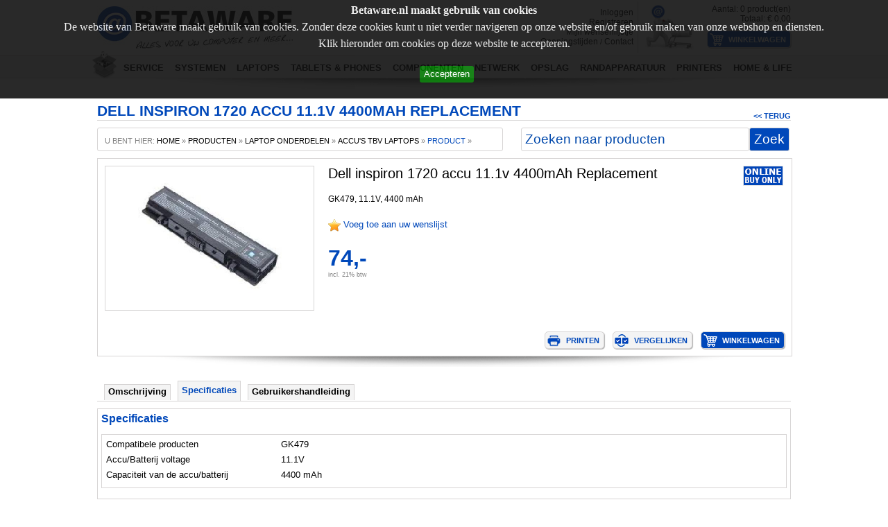

--- FILE ---
content_type: text/html
request_url: https://www.betaware.nl/producten/laptop-onderdelen/accus-tbv-laptops/dell-inspiron-1720-accu-11.1v-4400mah-replacement-1765.php
body_size: 75557
content:
<!DOCTYPE html PUBLIC "-//W3C//DTD XHTML 1.0 Transitional//EN"
    "http://www.w3.org/TR/xhtml1/DTD/xhtml1-transitional.dtd">

<html xmlns="http://www.w3.org/1999/xhtml"
      xmlns:og="http://ogp.me/ns#"
      xmlns:fb="http://www.facebook.com/2008/fbml">






<head>

<title>Betaware - Alles voor uw computer en meer...</title>

  <meta name="keywords" content="kopen, reparatie, pc, computers, laptops, tablets, telefoons, zelf samenstellen, Heerenveen, Friesland, webshop" />
  <meta name="description" content="Verkoop van computers, laptops, tablets en accessoires. Reparatie van computers, laptops, tablets, telefoons, spelcomputers. Kom snel eens langs!" />

    <meta http-equiv="content-type" content="text/html; charset=UTF-8" />

    <meta http-equiv="X-UA-Compatible" content="IE=edge" />
    <meta http-equiv="resource-type" content="document" />
    <meta http-equiv="content-style-type" content="text/css" />
    <meta http-equiv="window-target" content="_top" />
    <meta name="rating" content="general" />
    <meta name="robots" content="index, follow" />
    <meta name="language" content="nl" />
    <link rel="canonical" href="https://betaware.nl/" />
    <meta name="revisit-after" content="1 days" />
    <meta name="copyright" content="Copyright &copy;2015 - Betaware (https://www.betaware.nl/)" />
    <meta name="web_author" content="Germ Knol (http://www.gsknol.nl)" />
    <meta name="reply-to" content="info@betaware.nl" />
    <meta name="googlebot" content="noodp" />
    <meta name="no-email-collection" content="https://www.betaware.nl/disclaimer.php" />
    <meta name="msthemecompatible" content="no" />
    <meta name="google-site-verification" content="YdxBTvxyDIoD0P6-j1R41AqoIQCj89O5TpS9sxJU7to" />


  <meta property="og:title" content="Dell inspiron 1720 accu 11.1v 4400mAh Replacement" />
  <meta property="og:type" content="website" />
  <meta property="og:url" content="https://www.betaware.nl/producten/laptop-onderdelen/accus-tbv-laptops/dell-inspiron-1720-accu-11.1v-4400mah-replacement-1765.php" />
  <meta property="og:site_name" content="Betaware Computers" />
  <meta property="og:description" name="description" content="Dell inspiron 1720 accu 11.1v 4400mAh Replacement voor &euro; 74,- bij Betaware Heerenveen!" />
  <meta property="og:image" content="https://www.betaware.nl/data/products/thumbs/nebula_thumb_Ze5As7_dell accu gk479.jpg" />


    <link rel="stylesheet" href="https://www.betaware.nl/css/main.css" type="text/css" />
    <link rel="stylesheet" href="https://www.betaware.nl/css/lightbox.css" type="text/css" />

    <link rel="shortcut icon" href="https://www.betaware.nl/favicon.ico" type="image/x-icon" />

    <script src="https://www.betaware.nl/js/config.js" type="text/javascript"></script>
    <script src="https://www.betaware.nl/js/modernizr-2.6.1.min.js" type="text/javascript"></script>

    <script src="https://ajax.googleapis.com/ajax/libs/jquery/3.1.0/jquery.min.js" type="text/javascript"></script>
    
    <script src="https://www.betaware.nl/js/lean-slider.js" type="text/javascript"></script>

  		<link rel="stylesheet" href="https://www.betaware.nl/css/jquery.cookiebar.css" type="text/css" />
  		<script type="text/javascript" src="https://www.betaware.nl/js/jquery.cookiebar.js"></script>

		  <script type="text/javascript">
	   		$(document).ready(function(){
				    $.cookieBar({
    fixed: true,
    acceptOnScroll: 200
				    });
		  	 });
		  </script>

    <link rel="stylesheet" href="https://www.betaware.nl/css/slider_lean-slider.css" type="text/css" />
    <link rel="stylesheet" href="https://www.betaware.nl/css/slider_sample-styles.css" type="text/css" />
    <link rel="stylesheet" href="https://www.betaware.nl/css/slider_style.css" type="text/css" />

</head>

<body>

<div id="fb-root"></div>
<script type="text/javascript">(function(d, s, id) {
  var js, fjs = d.getElementsByTagName(s)[0];
  if (d.getElementById(id)) return;
  js = d.createElement(s); js.id = id;
  js.src = "//connect.facebook.net/nl_NL/sdk.js#xfbml=1&version=v2.4";
  fjs.parentNode.insertBefore(js, fjs);
}(document, 'script', 'facebook-jssdk'));</script>

<script type="text/javascript"> 

	function shopaddCart(id,price) {
			$.post("https://www.betaware.nl/inc/backend.php", {shopaddproductid: ""+id+"", shopaddproductprice: ""+price+""}, function(data){
				if(data) {
      var shopstart = data.split('-');
      document.getElementById('shopcart_products').innerHTML=shopstart[0];
      document.getElementById('shopcart_total').innerHTML=shopstart[1];
      $('#shopingcart-overlay').fadeIn('fast').delay(2000).fadeOut('fast');
      $('#shopingcart-popup-success').fadeIn('fast').delay(2000).fadeOut('fast');
				}
    else {
      $('#shopingcart-overlay').fadeIn('fast').delay(4000).fadeOut('fast');
      $('#main-error').fadeIn('fast').delay(4000).fadeOut('fast');
				}
   });
	}

	function addWishlist(id) {
			$.post("https://www.betaware.nl/inc/backend.php", {wishlistaddproductid: ""+id+""}, function(data){
				if(data=='1') {
      $('#shopingcart-overlay').fadeIn('fast').delay(2000).fadeOut('fast');
      $('#wishlist-popup-success').fadeIn('fast').delay(2000).fadeOut('fast');
				}
				else if(data=='2') {
      $('#shopingcart-overlay').fadeIn('fast').delay(2000).fadeOut('fast');
      $('#wishlist-popup-excist').fadeIn('fast').delay(2000).fadeOut('fast');
				}
				else if(data=='0') {
      $('#shopingcart-overlay').fadeIn('fast').delay(2000).fadeOut('fast');
      $('#wishlist-popup-total').fadeIn('fast').delay(2000).fadeOut('fast');
				}
    else {
      $('#shopingcart-overlay').fadeIn('fast').delay(4000).fadeOut('fast');
      $('#main-error').fadeIn('fast').delay(4000).fadeOut('fast');
				}
   });
	}

</script>

<div id="shopingcart-overlay"></div>

<div id="main-error-storing" class="main-popup-error"><IMG SRC="https://www.betaware.nl/img/error.jpg" align="left" WIDTH=75 HEIGHT=75 BORDER=0> <BR>Er is een storing opgetreden!<BR>
<P>We proberen het probleem zo snel mogelijk op te lossen!</div>

<div id="main-error" class="main-popup-error"><IMG SRC="https://www.betaware.nl/img/error.jpg" align="left" WIDTH=75 HEIGHT=75 BORDER=0> <BR>Er ging iets verkeerd! Blijft het probleem zich voordoen, neem dan contact met ons op!</div>

<div id="shopingcart-popup-success" class="main-popup-success"><IMG SRC="https://www.betaware.nl/img/shoppingcart_big.jpg" align="left" WIDTH=89 HEIGHT=75 BORDER=0> <BR>Het product is succesvol toegevoegd aan uw winkelwagen!</div>

<div id="wishlist-popup-success" class="main-popup-success"><IMG SRC="https://www.betaware.nl/img/wishlist.jpg" align="left" WIDTH=70 HEIGHT=75 BORDER=0> <BR>Het product is succesvol toegevoegd aan uw wensenlijstje!</div>

<div id="wishlist-popup-excist" class="main-popup-success"><IMG SRC="https://www.betaware.nl/img/wishlist.jpg" align="left" WIDTH=70 HEIGHT=75 BORDER=0> <BR>Het product bestaat al in uw wensenlijstje!</div>

<div id="wishlist-popup-total" class="main-popup-success"><IMG SRC="https://www.betaware.nl/img/wishlist.jpg" align="left" WIDTH=70 HEIGHT=75 BORDER=0> <BR>U heeft het maximale aantal van 20 producten in uw wensenlijstje!</div>

<div id="container">
 	<div id="content">

    <div id="maintop">
      <form name="shoppingcart">
        <table width="1000" cellspacing=0 cellpadding=0 border=0>
          <td id="column_logo"><a href="https://www.betaware.nl/index.php"><IMG SRC="https://www.betaware.nl/img/betaware_logo.jpg" WIDTH=282 HEIGHT=61 BORDER=0></a></td>

          <td id="column_login"><a class="topmenulink" href="https://www.betaware.nl/mijnaccount/login.php">Inloggen</a><BR>
<a class="topmenulink" href="https://www.betaware.nl/mijnaccount/register.php">Registreren</a><BR>


<a class="topmenulink" href="https://www.betaware.nl/wishlist.php">Mijn wensenlijstje</a><BR>
<a class="topmenulink" href="https://www.betaware.nl/informatie/openingstijden.php">Openingstijden</a> / <a class="topmenulink" href="https://www.betaware.nl/informatie/contact.php">Contact</a><BR></td>

          <td id="column_shopingcart"><IMG SRC="https://www.betaware.nl/img/shoppingcart_big.jpg" align="left" WIDTH=89 HEIGHT=75 BORDER=0><div style="height: 4px;"> </div><span id="shopcart">Aantal: <span id="shopcart_products">0</span> product(en)<BR>Totaal: &euro; <span id="shopcart_total">0,00</span></span>
    <div id="spacer"> </div>
<input type="button" class="button_order" onmouseover="this.className='button_order_over';" onmouseout="this.className='button_order';" value="Winkelwagen" onclick="window.location.href='https://www.betaware.nl/bestellen/';"></td>
      </form>
        </table>
   </div>

     	<div id="menu">
        <table align=center cellspacing=0 cellpadding=0 border=0>
          <td id="but_products" class="menulink" onmouseover="this.className='menulink_over'; Show('popup_products');" onmouseout="this.className='menulink'; Hide('popup_products');" onclick="window.location.href='https://www.betaware.nl/producten/';"><div id="popup_products" class="balloontip" style="margin-top: -110px; margin-left: 0px;"><div class="balloontip_text"><CENTER>Alle producten</CENTER></div></div><IMG STYLE="position: absolute; margin-top: -10px; margin-left: -5px;" SRC="https://www.betaware.nl/img/allproducts.png" WIDTH=35 HEIGHT=40 BORDER=0 onmouseover="this.src='https://www.betaware.nl/img/allproducts_over.png';" onmouseout="this.src='https://www.betaware.nl/img/allproducts.png';">&nbsp;&nbsp;&nbsp;&nbsp;&nbsp;&nbsp;</td>
          <td id="but_diensten" class="menulink" onmouseover="this.className='menulink_over'; document.getElementById('diensten').className='products_show';" onmouseout="this.className='menulink'; document.getElementById('diensten').className='products';" onclick="this.className='menulink_over'; document.getElementById('diensten').className='products_show';">SERVICE</td>
          <td id="but_systemen" class="menulink" onmouseover="this.className='menulink_over'; document.getElementById('systemen').className='products_show';" onmouseout="this.className='menulink'; document.getElementById('systemen').className='products';" onclick="this.className='menulink_over'; document.getElementById('systemen').className='products_show';">SYSTEMEN</td>
          <td id="but_laptops" class="menulink" onmouseover="this.className='menulink_over'; document.getElementById('laptops').className='products_show';" onmouseout="this.className='menulink';  document.getElementById('laptops').className='products';" onclick="this.className='menulink_over'; document.getElementById('laptops').className='products_show';">LAPTOPS</td>
          <td id="but_tablets" class="menulink" onmouseover="this.className='menulink_over'; document.getElementById('tablets').className='products_show';" onmouseout="this.className='menulink'; document.getElementById('tablets').className='products';" onclick="this.className='menulink_over'; document.getElementById('tablets').className='products_show';">TABLETS&nbsp;&&nbsp;PHONES</td>
          <td id="but_componenten" class="menulink" onmouseover="this.className='menulink_over'; document.getElementById('componenten').className='products_show';" onmouseout="this.className='menulink'; document.getElementById('componenten').className='products';" onclick="this.className='menulink_over'; document.getElementById('componenten').className='products_show';">COMPONENTEN</td>
          <td id="but_netwerk" class="menulink" onmouseover="this.className='menulink_over'; document.getElementById('netwerk').className='products_show';" onmouseout="this.className='menulink'; document.getElementById('netwerk').className='products';" onclick="this.className='menulink_over'; document.getElementById('netwerk').className='products_show';">NETWERK</td>
          <td id="but_opslag" class="menulink" onmouseover="this.className='menulink_over'; document.getElementById('opslag').className='products_show';" onmouseout="this.className='menulink'; document.getElementById('opslag').className='products';" onclick="this.className='menulink_over'; document.getElementById('opslag').className='products_show';">OPSLAG</td>
          <td id="but_randapparatuur" class="menulink" onmouseover="this.className='menulink_over'; document.getElementById('randapparatuur').className='products_show';" onmouseout="this.className='menulink'; document.getElementById('randapparatuur').className='products';" onclick="this.className='menulink_over'; document.getElementById('randapparatuur').className='products_show';">RANDAPPARATUUR</td>
          <td id="but_printers" class="menulink" onmouseover="this.className='menulink_over'; document.getElementById('printers').className='products_show';" onmouseout="this.className='menulink'; document.getElementById('printers').className='products';" onclick="this.className='menulink_over'; document.getElementById('printers').className='products_show';">PRINTERS</td>
          <td id="but_homelife" class="menulink" onmouseover="this.className='menulink_over'; document.getElementById('homelife').className='products_show';" onmouseout="this.className='menulink'; document.getElementById('homelife').className='products';" onclick="this.className='menulink_over'; document.getElementById('homelife').className='products_show';">HOME&nbsp;&&nbsp;LIFE</td>
        </table>

         <div id="systemen" class="products" onmouseover="document.getElementById('but_systemen').className='menulink_over'; document.getElementById('systemen').className='products_show';" onmouseout="document.getElementById('but_systemen').className='menulink'; document.getElementById('systemen').className='products';">

           <div id="menu_products">
             <div id="column"><ul><p class="column_title" onclick="window.location.href='https://www.betaware.nl/producten/systemen';">Systemen</p>


<li><a class="column_link" onmouseover="this.className='column_link_over';" onmouseout="this.className='column_link';" href="https://www.betaware.nl/producten/systemen/all-in-one-pcs/">All in One PC's</a></li>


<li><a class="column_link" onmouseover="this.className='column_link_over';" onmouseout="this.className='column_link';" href="https://www.betaware.nl/producten/systemen/apple-all-in-one-pc/">Apple (All in one PC)</a></li>


<li><a class="column_link" onmouseover="this.className='column_link_over';" onmouseout="this.className='column_link';" href="https://www.betaware.nl/producten/systemen/barebone-systemen/">Barebone systemen</a></li>


<li><a class="column_link" onmouseover="this.className='column_link_over';" onmouseout="this.className='column_link';" href="https://www.betaware.nl/producten/systemen/computers/">Computers</a></li>


<li><a class="column_link" onmouseover="this.className='column_link_over';" onmouseout="this.className='column_link';" href="https://www.betaware.nl/producten/systemen/servers/">Servers</a></li>


<li><a class="column_link" onmouseover="this.className='column_link_over';" onmouseout="this.className='column_link';" href="https://www.betaware.nl/samenstellen/">Uw eigen systeem samenstellen</a></li>
</ul>

        </div>

           <div id="column">
<ul><p class="column_title">TOEBEHOREN</p>


<li><a class="column_link" onmouseover="this.className='column_link_over';" onmouseout="this.className='column_link';" href="https://www.betaware.nl/producten/randapparatuur/gamecontrollers/">Gamecontrollers</a></li>


<li><a class="column_link" onmouseover="this.className='column_link_over';" onmouseout="this.className='column_link';" href="https://www.betaware.nl/producten/printers-en-scanners/inktjet-printers/">Inktjet printers</a></li>


<li><a class="column_link" onmouseover="this.className='column_link_over';" onmouseout="this.className='column_link';" href="https://www.betaware.nl/producten/randapparatuur/monitoren/">Monitoren</a></li>


<li><a class="column_link" onmouseover="this.className='column_link_over';" onmouseout="this.className='column_link';" href="https://www.betaware.nl/producten/randapparatuur/muizen/">Muizen</a></li>


<li><a class="column_link" onmouseover="this.className='column_link_over';" onmouseout="this.className='column_link';" href="https://www.betaware.nl/producten/printers-en-scanners/scanners/">Scanners</a></li>


<li><a class="column_link" onmouseover="this.className='column_link_over';" onmouseout="this.className='column_link';" href="https://www.betaware.nl/producten/randapparatuur/speakers/">Speakers</a></li>


<li><a class="column_link" onmouseover="this.className='column_link_over';" onmouseout="this.className='column_link';" href="https://www.betaware.nl/producten/randapparatuur/toetsenborden/">Toetsenborden</a></li>


<li><a class="column_link" onmouseover="this.className='column_link_over';" onmouseout="this.className='column_link';" href="https://www.betaware.nl/producten/randapparatuur/ups/">UPS</a></li>


</ul>
        </div>

             <div id="column"><ul><p class="column_title" onclick="window.location.href='https://www.betaware.nl/producten/software';">Software</p>


<li><a class="column_link" onmouseover="this.className='column_link_over';" onmouseout="this.className='column_link';" href="https://www.betaware.nl/producten/software/antivirus-en-beveiliging/">Antivirus en beveiliging</a></li>


<li><a class="column_link" onmouseover="this.className='column_link_over';" onmouseout="this.className='column_link';" href="https://www.betaware.nl/producten/software/microsoft-office/">Microsoft Office</a></li>


<li><a class="column_link" onmouseover="this.className='column_link_over';" onmouseout="this.className='column_link';" href="https://www.betaware.nl/producten/software/microsoft-windows/">Microsoft Windows</a></li>


<li><a class="column_link" onmouseover="this.className='column_link_over';" onmouseout="this.className='column_link';" href="https://www.betaware.nl/producten/software/overige-software/">Overige software</a></li>


</ul>
        </div>

        </div>
      </div>

         <div id="laptops" class="products" onmouseover="document.getElementById('but_laptops').className='menulink_over'; document.getElementById('laptops').className='products_show';" onmouseout="document.getElementById('but_laptops').className='menulink'; document.getElementById('laptops').className='products';">

           <div id="menu_products">

             <div id="column"><ul><p class="column_title" onclick="window.location.href='https://www.betaware.nl/producten/laptops';">Laptops</p>


<li><a class="column_link" onmouseover="this.className='column_link_over';" onmouseout="this.className='column_link';" href="https://www.betaware.nl/producten/laptops/2-in-1-laptop--tablet/">2-in-1 Laptop & tablet</a></li>


<li><a class="column_link" onmouseover="this.className='column_link_over';" onmouseout="this.className='column_link';" href="https://www.betaware.nl/producten/laptops/chromebooks/">Chromebooks</a></li>


<li><a class="column_link" onmouseover="this.className='column_link_over';" onmouseout="this.className='column_link';" href="https://www.betaware.nl/producten/laptops/gaming-laptops/">Gaming laptops</a></li>


<li><a class="column_link" onmouseover="this.className='column_link_over';" onmouseout="this.className='column_link';" href="https://www.betaware.nl/producten/laptops/laptops/">Laptops</a></li>


<li><a class="column_link" onmouseover="this.className='column_link_over';" onmouseout="this.className='column_link';" href="https://www.betaware.nl/producten/laptops/macbooks/">Macbooks</a></li>


<li><a class="column_link" onmouseover="this.className='column_link_over';" onmouseout="this.className='column_link';" href="https://www.betaware.nl/producten/tablets/surface/">Surface</a></li>


</ul>
        </div>




           <div id="column">
<ul><p class="column_title">ACCESSOIRES</p>


<li><a class="column_link" onmouseover="this.className='column_link_over';" onmouseout="this.className='column_link';" href="https://www.betaware.nl/producten/laptop-onderdelen/accus-tbv-laptops/">Accu's tbv Laptops</a></li>


<li><a class="column_link" onmouseover="this.className='column_link_over';" onmouseout="this.className='column_link';" href="https://www.betaware.nl/producten/laptop-onderdelen/adapters-tbv-laptops/">Adapters tbv laptops</a></li>


<li><a class="column_link" onmouseover="this.className='column_link_over';" onmouseout="this.className='column_link';" href="https://www.betaware.nl/producten/accessoires/ergonomie/">Ergonomie</a></li>


<li><a class="column_link" onmouseover="this.className='column_link_over';" onmouseout="this.className='column_link';" href="https://www.betaware.nl/producten/laptop-onderdelen/keyboards-tbv-laptops/">Keyboards tbv Laptops</a></li>


<li><a class="column_link" onmouseover="this.className='column_link_over';" onmouseout="this.className='column_link';" href="https://www.betaware.nl/producten/laptop-onderdelen/laptop-onderdelen-overig/">Laptop onderdelen overig</a></li>


<li><a class="column_link" onmouseover="this.className='column_link_over';" onmouseout="this.className='column_link';" href="https://www.betaware.nl/producten/accessoires/laptoptassen/">Laptoptassen</a></li>


<li><a class="column_link" onmouseover="this.className='column_link_over';" onmouseout="this.className='column_link';" href="https://www.betaware.nl/producten/laptop-onderdelen/led-lcd-schermen-panelen-tbv-laptops/">LED/LCD Schermen/Panelen tbv Laptops</a></li>


<li><a class="column_link" onmouseover="this.className='column_link_over';" onmouseout="this.className='column_link';" href="https://www.betaware.nl/producten/accessoires/muismatten/">Muismatten</a></li>


</ul>
        </div>






           <div id="column">
<ul><p class="column_title">TOEBEHOREN</p>


<li><a class="column_link" onmouseover="this.className='column_link_over';" onmouseout="this.className='column_link';" href="https://www.betaware.nl/producten/randapparatuur/gamecontrollers/">Gamecontrollers</a></li>


<li><a class="column_link" onmouseover="this.className='column_link_over';" onmouseout="this.className='column_link';" href="https://www.betaware.nl/producten/printers-en-scanners/inktjet-printers/">Inktjet printers</a></li>


<li><a class="column_link" onmouseover="this.className='column_link_over';" onmouseout="this.className='column_link';" href="https://www.betaware.nl/producten/randapparatuur/muizen/">Muizen</a></li>


</ul>
        </div>








             <div id="column_info"><ul><p class="column_title" onclick="window.location.href='https://www.betaware.nl/producten/software';">Software</p>


<li><a class="column_link" onmouseover="this.className='column_link_over';" onmouseout="this.className='column_link';" href="https://www.betaware.nl/producten/software/antivirus-en-beveiliging/">Antivirus en beveiliging</a></li>


<li><a class="column_link" onmouseover="this.className='column_link_over';" onmouseout="this.className='column_link';" href="https://www.betaware.nl/producten/software/microsoft-office/">Microsoft Office</a></li>


<li><a class="column_link" onmouseover="this.className='column_link_over';" onmouseout="this.className='column_link';" href="https://www.betaware.nl/producten/software/microsoft-windows/">Microsoft Windows</a></li>


<li><a class="column_link" onmouseover="this.className='column_link_over';" onmouseout="this.className='column_link';" href="https://www.betaware.nl/producten/software/overige-software/">Overige software</a></li>


</ul>
        </div>





        </div>
      </div>

         <div id="tablets" class="products" onmouseover="document.getElementById('but_tablets').className='menulink_over'; document.getElementById('tablets').className='products_show';" onmouseout="document.getElementById('but_tablets').className='menulink'; document.getElementById('tablets').className='products';">

           <div id="menu_products">
             <div id="column"><ul><p class="column_title" onclick="window.location.href='https://www.betaware.nl/producten/tablets';">Tablets</p>


<li><a class="column_link" onmouseover="this.className='column_link_over';" onmouseout="this.className='column_link';" href="https://www.betaware.nl/producten/tablets/e-readers/">E-readers</a></li>


<li><a class="column_link" onmouseover="this.className='column_link_over';" onmouseout="this.className='column_link';" href="https://www.betaware.nl/producten/tablets/surface/">Surface</a></li>


<li><a class="column_link" onmouseover="this.className='column_link_over';" onmouseout="this.className='column_link';" href="https://www.betaware.nl/producten/tablets/tablets/">Tablets</a></li>


<li><a class="column_link" onmouseover="this.className='column_link_over';" onmouseout="this.className='column_link';" href="https://www.betaware.nl/producten/laptops/2-in-1-laptop--tablet/">2-in-1 Laptop & tablet</a></li>


</ul>
        </div>

             <div id="column"><ul><p class="column_title" onclick="window.location.href='https://www.betaware.nl/producten/telefoons';">Telefoons</p>


<li><a class="column_link" onmouseover="this.className='column_link_over';" onmouseout="this.className='column_link';" href="https://www.betaware.nl/producten/telefoons/smartphones/">Smartphones</a></li>


<li><a class="column_link" onmouseover="this.className='column_link_over';" onmouseout="this.className='column_link';" href="https://www.betaware.nl/producten/telefoons/vaste-telefoons/">Vaste Telefoons</a></li>


<li><a class="column_link" onmouseover="this.className='column_link_over';" onmouseout="this.className='column_link';" href="https://www.betaware.nl/producten/telefoons/voip-telefoons/">VoIP Telefoons</a></li>


<li><a class="column_link" onmouseover="this.className='column_link_over';" onmouseout="this.className='column_link';" href="https://www.betaware.nl/producten/home--life/smartwatches/">Smartwatches</a></li>


</ul>
        </div>

           <div id="column">
<ul><p class="column_title">ACCESSOIRES</p>


<li><a class="column_link" onmouseover="this.className='column_link_over';" onmouseout="this.className='column_link';" href="https://www.betaware.nl/producten/accessoires/adapters-en-powerbanks/">Adapters en powerbanks</a></li>


<li><a class="column_link" onmouseover="this.className='column_link_over';" onmouseout="this.className='column_link';" href="https://www.betaware.nl/producten/accessoires/docks/">Docks</a></li>


<li><a class="column_link" onmouseover="this.className='column_link_over';" onmouseout="this.className='column_link';" href="https://www.betaware.nl/producten/accessoires/e-reader-hoezen/">E-reader hoezen</a></li>


<li><a class="column_link" onmouseover="this.className='column_link_over';" onmouseout="this.className='column_link';" href="https://www.betaware.nl/producten/accessoires/reiniging/">Reiniging</a></li>


<li><a class="column_link" onmouseover="this.className='column_link_over';" onmouseout="this.className='column_link';" href="https://www.betaware.nl/producten/accessoires/screenprotectors/">Screenprotectors</a></li>


<li><a class="column_link" onmouseover="this.className='column_link_over';" onmouseout="this.className='column_link';" href="https://www.betaware.nl/producten/accessoires/smartphone-hoezen/">Smartphone hoezen</a></li>


<li><a class="column_link" onmouseover="this.className='column_link_over';" onmouseout="this.className='column_link';" href="https://www.betaware.nl/producten/accessoires/stylus-pennen/">Stylus pennen</a></li>


<li><a class="column_link" onmouseover="this.className='column_link_over';" onmouseout="this.className='column_link';" href="https://www.betaware.nl/producten/accessoires/tablet-hoezen/">Tablet hoezen</a></li>


</ul>
        </div>

           <div id="column_info">
<ul><p class="column_title">TOEBEHOREN</p>


<li><a class="column_link" onmouseover="this.className='column_link_over';" onmouseout="this.className='column_link';" href="https://www.betaware.nl/producten/smartphone-onderdelen/accus-tbv-smartphones/">Accu's tbv Smartphones</a></li>


<li><a class="column_link" onmouseover="this.className='column_link_over';" onmouseout="this.className='column_link';" href="https://www.betaware.nl/producten/smartphone-onderdelen/smartphone-lcd-schermen/">Smartphone LCD schermen</a></li>


<li><a class="column_link" onmouseover="this.className='column_link_over';" onmouseout="this.className='column_link';" href="https://www.betaware.nl/producten/smartphone-onderdelen/smartphone-onderdelen/">Smartphone onderdelen</a></li>


<li><a class="column_link" onmouseover="this.className='column_link_over';" onmouseout="this.className='column_link';" href="https://www.betaware.nl/producten/kabels/tablet-en-smartphone-kabels/">Tablet en Smartphone kabels</a></li>


<li><a class="column_link" onmouseover="this.className='column_link_over';" onmouseout="this.className='column_link';" href="https://www.betaware.nl/producten/tablet-onderdelen/tablet-onderdelen/">Tablet onderdelen</a></li>


<li><a class="column_link" onmouseover="this.className='column_link_over';" onmouseout="this.className='column_link';" href="https://www.betaware.nl/producten/randapparatuur/toetsenborden/">Toetsenborden</a></li>


</ul>
        </div>


        </div>
      </div>

         <div id="componenten" class="products" onmouseover="document.getElementById('but_componenten').className='menulink_over'; document.getElementById('componenten').className='products_show';" onmouseout="document.getElementById('but_componenten').className='menulink'; document.getElementById('componenten').className='products';">

           <div id="menu_products">

             <div id="column"><ul><p class="column_title" onclick="window.location.href='https://www.betaware.nl/producten/componenten';">Componenten</p>


<li><a class="column_link" onmouseover="this.className='column_link_over';" onmouseout="this.className='column_link';" href="https://www.betaware.nl/producten/componenten/barebones/">Barebones</a></li>


<li><a class="column_link" onmouseover="this.className='column_link_over';" onmouseout="this.className='column_link';" href="https://www.betaware.nl/producten/componenten/behuizingen/">Behuizingen</a></li>


<li><a class="column_link" onmouseover="this.className='column_link_over';" onmouseout="this.className='column_link';" href="https://www.betaware.nl/producten/componenten/behuizingen-dock-hdd-ssd/">Behuizingen/Dock HDD/SSD</a></li>


<li><a class="column_link" onmouseover="this.className='column_link_over';" onmouseout="this.className='column_link';" href="https://www.betaware.nl/producten/componenten/capture-en-tv-tuners/">Capture en TV-tuners</a></li>


<li><a class="column_link" onmouseover="this.className='column_link_over';" onmouseout="this.className='column_link';" href="https://www.betaware.nl/producten/componenten/cardreaders/">Cardreaders</a></li>


<li><a class="column_link" onmouseover="this.className='column_link_over';" onmouseout="this.className='column_link';" href="https://www.betaware.nl/producten/componenten/controllers/">Controllers</a></li>


<li><a class="column_link" onmouseover="this.className='column_link_over';" onmouseout="this.className='column_link';" href="https://www.betaware.nl/producten/componenten/coolers--casemod/">Coolers & Casemod</a></li>


<li><a class="column_link" onmouseover="this.className='column_link_over';" onmouseout="this.className='column_link';" href="https://www.betaware.nl/producten/componenten/dvd---blu-ray-drives/">DVD / Blu-ray drives</a></li>


<li><a class="column_link" onmouseover="this.className='column_link_over';" onmouseout="this.className='column_link';" href="https://www.betaware.nl/producten/componenten/geheugen-intern/">Geheugen intern</a></li>


<li><a class="column_link" onmouseover="this.className='column_link_over';" onmouseout="this.className='column_link';" href="https://www.betaware.nl/producten/componenten/geluidskaarten/">Geluidskaarten</a></li>


</ul></div><div id="column"><ul><p class="column_title">&nbsp;</p>
<P>


<li><a class="column_link" onmouseover="this.className='column_link_over';" onmouseout="this.className='column_link';" href="https://www.betaware.nl/producten/componenten/moederborden/">Moederborden</a></li>


<li><a class="column_link" onmouseover="this.className='column_link_over';" onmouseout="this.className='column_link';" href="https://www.betaware.nl/producten/componenten/overige-componenten/">Overige componenten</a></li>


<li><a class="column_link" onmouseover="this.className='column_link_over';" onmouseout="this.className='column_link';" href="https://www.betaware.nl/producten/componenten/processor-coolers/">Processor coolers</a></li>


<li><a class="column_link" onmouseover="this.className='column_link_over';" onmouseout="this.className='column_link';" href="https://www.betaware.nl/producten/componenten/processoren/">Processoren</a></li>


<li><a class="column_link" onmouseover="this.className='column_link_over';" onmouseout="this.className='column_link';" href="https://www.betaware.nl/producten/componenten/videokaarten/">Videokaarten</a></li>


<li><a class="column_link" onmouseover="this.className='column_link_over';" onmouseout="this.className='column_link';" href="https://www.betaware.nl/producten/componenten/voedingen/">Voedingen</a></li>


<li><a class="column_link" onmouseover="this.className='column_link_over';" onmouseout="this.className='column_link';" href="https://www.betaware.nl/producten/opslag/harde-schijven-intern/">Harde schijven intern</a></li>


<li><a class="column_link" onmouseover="this.className='column_link_over';" onmouseout="this.className='column_link';" href="https://www.betaware.nl/producten/opslag/ssd-solid-state-drives/">SSD (Solid State Drives)</a></li>


</ul>
        </div>




           <div id="column">
<ul><p class="column_title">TOEBEHOREN</p>


<li><a class="column_link" onmouseover="this.className='column_link_over';" onmouseout="this.className='column_link';" href="https://www.betaware.nl/producten/accessoires/gereedschap/">Gereedschap</a></li>


<li><a class="column_link" onmouseover="this.className='column_link_over';" onmouseout="this.className='column_link';" href="https://www.betaware.nl/producten/accessoires/koelpasta/">Koelpasta</a></li>


</ul>
        </div>

        </div>
      </div>

         <div id="netwerk" class="products" onmouseover="document.getElementById('but_netwerk').className='menulink_over'; document.getElementById('netwerk').className='products_show';" onmouseout="document.getElementById('but_netwerk').className='menulink'; document.getElementById('netwerk').className='products';">

           <div id="menu_products">
             <div id="column"><ul><p class="column_title" onclick="window.location.href='https://www.betaware.nl/producten/netwerk';">Netwerk</p>


<li><a class="column_link" onmouseover="this.className='column_link_over';" onmouseout="this.className='column_link';" href="https://www.betaware.nl/producten/netwerk/accesspoints/">Accesspoints</a></li>


<li><a class="column_link" onmouseover="this.className='column_link_over';" onmouseout="this.className='column_link';" href="https://www.betaware.nl/producten/netwerk/bluetooth/">Bluetooth</a></li>


<li><a class="column_link" onmouseover="this.className='column_link_over';" onmouseout="this.className='column_link';" href="https://www.betaware.nl/producten/netwerk/homeplugs---powerline/">Homeplugs / Powerline</a></li>


<li><a class="column_link" onmouseover="this.className='column_link_over';" onmouseout="this.className='column_link';" href="https://www.betaware.nl/producten/netwerk/ip-cameras/">IP camera's</a></li>


<li><a class="column_link" onmouseover="this.className='column_link_over';" onmouseout="this.className='column_link';" href="https://www.betaware.nl/producten/netwerk/netwerk-kaarten--wifi-adapters/">Netwerk kaarten/ WiFi adapters</a></li>


<li><a class="column_link" onmouseover="this.className='column_link_over';" onmouseout="this.className='column_link';" href="https://www.betaware.nl/producten/netwerk/printserver/">Printserver</a></li>


<li><a class="column_link" onmouseover="this.className='column_link_over';" onmouseout="this.className='column_link';" href="https://www.betaware.nl/producten/netwerk/range-extenders/">Range extenders</a></li>


<li><a class="column_link" onmouseover="this.className='column_link_over';" onmouseout="this.className='column_link';" href="https://www.betaware.nl/producten/netwerk/routers/">Routers</a></li>


<li><a class="column_link" onmouseover="this.className='column_link_over';" onmouseout="this.className='column_link';" href="https://www.betaware.nl/producten/netwerk/switches/">Switches</a></li>


<li><a class="column_link" onmouseover="this.className='column_link_over';" onmouseout="this.className='column_link';" href="https://www.betaware.nl/producten/opslag/netwerkopslag-nas/">Netwerkopslag (NAS)</a></li>


</ul></div><div id="column"><ul><p class="column_title">&nbsp;</p>


</ul>
        </div>

           <div id="column">
<ul><p class="column_title">TOEBEHOREN</p>


<li><a class="column_link" onmouseover="this.className='column_link_over';" onmouseout="this.className='column_link';" href="https://www.betaware.nl/producten/accessoires/gereedschap/">Gereedschap</a></li>


<li><a class="column_link" onmouseover="this.className='column_link_over';" onmouseout="this.className='column_link';" href="https://www.betaware.nl/producten/kabels/netwerk-kabels/">Netwerk kabels</a></li>


</ul>
        </div>

        </div>
      </div>

         <div id="opslag" class="products" onmouseover="document.getElementById('but_opslag').className='menulink_over'; document.getElementById('opslag').className='products_show';" onmouseout="document.getElementById('but_opslag').className='menulink'; document.getElementById('opslag').className='products';">

           <div id="menu_products">
             <div id="column"><ul><p class="column_title" onclick="window.location.href='https://www.betaware.nl/producten/opslag';">Opslag</p>


<li><a class="column_link" onmouseover="this.className='column_link_over';" onmouseout="this.className='column_link';" href="https://www.betaware.nl/producten/opslag/geheugenkaarten/">Geheugenkaarten</a></li>


<li><a class="column_link" onmouseover="this.className='column_link_over';" onmouseout="this.className='column_link';" href="https://www.betaware.nl/producten/opslag/harde-schijven-extern/">Harde schijven extern</a></li>


<li><a class="column_link" onmouseover="this.className='column_link_over';" onmouseout="this.className='column_link';" href="https://www.betaware.nl/producten/opslag/harde-schijven-intern/">Harde schijven intern</a></li>


<li><a class="column_link" onmouseover="this.className='column_link_over';" onmouseout="this.className='column_link';" href="https://www.betaware.nl/producten/opslag/netwerkopslag-nas/">Netwerkopslag (NAS)</a></li>


<li><a class="column_link" onmouseover="this.className='column_link_over';" onmouseout="this.className='column_link';" href="https://www.betaware.nl/producten/opslag/ssd-solid-state-drives/">SSD (Solid State Drives)</a></li>


<li><a class="column_link" onmouseover="this.className='column_link_over';" onmouseout="this.className='column_link';" href="https://www.betaware.nl/producten/opslag/usb-sticks/">USB sticks</a></li>


<li><a class="column_link" onmouseover="this.className='column_link_over';" onmouseout="this.className='column_link';" href="https://www.betaware.nl/producten/componenten/dvd---blu-ray-drives/">DVD / Blu-ray drives</a></li>


</ul>
        </div>

           <div id="column">
<ul><p class="column_title">TOEBEHOREN</p>


<li><a class="column_link" onmouseover="this.className='column_link_over';" onmouseout="this.className='column_link';" href="https://www.betaware.nl/producten/componenten/behuizingen-dock-hdd-ssd/">Behuizingen/Dock HDD/SSD</a></li>


<li><a class="column_link" onmouseover="this.className='column_link_over';" onmouseout="this.className='column_link';" href="https://www.betaware.nl/producten/kabels/brackets-hdd---usb---dvd/">Brackets HDD / USB / DVD</a></li>


<li><a class="column_link" onmouseover="this.className='column_link_over';" onmouseout="this.className='column_link';" href="https://www.betaware.nl/producten/componenten/cardreaders/">Cardreaders</a></li>


<li><a class="column_link" onmouseover="this.className='column_link_over';" onmouseout="this.className='column_link';" href="https://www.betaware.nl/producten/accessoires/cd-dvd-blu-ray-media/">CD/DVD/Blu-ray media</a></li>


</ul>
        </div>

        </div>
      </div>

         <div id="randapparatuur" class="products" onmouseover="document.getElementById('but_randapparatuur').className='menulink_over'; document.getElementById('randapparatuur').className='products_show';" onmouseout="document.getElementById('but_randapparatuur').className='menulink'; document.getElementById('randapparatuur').className='products';">

           <div id="menu_products">
             <div id="column"><ul><p class="column_title" onclick="window.location.href='https://www.betaware.nl/producten/randapparatuur';">Randapparatuur</p>


<li><a class="column_link" onmouseover="this.className='column_link_over';" onmouseout="this.className='column_link';" href="https://www.betaware.nl/producten/randapparatuur/afstandbediening/">Afstandbediening</a></li>


<li><a class="column_link" onmouseover="this.className='column_link_over';" onmouseout="this.className='column_link';" href="https://www.betaware.nl/producten/randapparatuur/beamers/">Beamers</a></li>


<li><a class="column_link" onmouseover="this.className='column_link_over';" onmouseout="this.className='column_link';" href="https://www.betaware.nl/producten/randapparatuur/cameras/">Camera's</a></li>


<li><a class="column_link" onmouseover="this.className='column_link_over';" onmouseout="this.className='column_link';" href="https://www.betaware.nl/producten/randapparatuur/drones/">Drones</a></li>


<li><a class="column_link" onmouseover="this.className='column_link_over';" onmouseout="this.className='column_link';" href="https://www.betaware.nl/producten/randapparatuur/gamecontrollers/">Gamecontrollers</a></li>


<li><a class="column_link" onmouseover="this.className='column_link_over';" onmouseout="this.className='column_link';" href="https://www.betaware.nl/producten/randapparatuur/headsets/">Headsets</a></li>


<li><a class="column_link" onmouseover="this.className='column_link_over';" onmouseout="this.className='column_link';" href="https://www.betaware.nl/producten/randapparatuur/koptelefoons-oortelefoons/">Koptelefoons/Oortelefoons</a></li>


<li><a class="column_link" onmouseover="this.className='column_link_over';" onmouseout="this.className='column_link';" href="https://www.betaware.nl/producten/randapparatuur/kvm-switches/">KVM-switches</a></li>


<li><a class="column_link" onmouseover="this.className='column_link_over';" onmouseout="this.className='column_link';" href="https://www.betaware.nl/producten/randapparatuur/led-tv/">LED TV</a></li>


<li><a class="column_link" onmouseover="this.className='column_link_over';" onmouseout="this.className='column_link';" href="https://www.betaware.nl/producten/randapparatuur/mediaspelers/">Mediaspelers</a></li>


</ul></div><div id="column"><ul><p class="column_title">&nbsp;</p>
<P>


<li><a class="column_link" onmouseover="this.className='column_link_over';" onmouseout="this.className='column_link';" href="https://www.betaware.nl/producten/randapparatuur/microfoons/">Microfoons</a></li>


<li><a class="column_link" onmouseover="this.className='column_link_over';" onmouseout="this.className='column_link';" href="https://www.betaware.nl/producten/randapparatuur/monitoren/">Monitoren</a></li>


<li><a class="column_link" onmouseover="this.className='column_link_over';" onmouseout="this.className='column_link';" href="https://www.betaware.nl/producten/randapparatuur/muizen/">Muizen</a></li>


<li><a class="column_link" onmouseover="this.className='column_link_over';" onmouseout="this.className='column_link';" href="https://www.betaware.nl/producten/randapparatuur/navigatie/">Navigatie</a></li>


<li><a class="column_link" onmouseover="this.className='column_link_over';" onmouseout="this.className='column_link';" href="https://www.betaware.nl/producten/randapparatuur/presenters/">Presenters</a></li>


<li><a class="column_link" onmouseover="this.className='column_link_over';" onmouseout="this.className='column_link';" href="https://www.betaware.nl/producten/randapparatuur/raspberry-pi/">Raspberry Pi</a></li>


<li><a class="column_link" onmouseover="this.className='column_link_over';" onmouseout="this.className='column_link';" href="https://www.betaware.nl/producten/randapparatuur/rekenmachines/">Rekenmachines</a></li>


<li><a class="column_link" onmouseover="this.className='column_link_over';" onmouseout="this.className='column_link';" href="https://www.betaware.nl/producten/randapparatuur/speakers/">Speakers</a></li>


<li><a class="column_link" onmouseover="this.className='column_link_over';" onmouseout="this.className='column_link';" href="https://www.betaware.nl/producten/randapparatuur/tekentablets/">Tekentablets</a></li>


<li><a class="column_link" onmouseover="this.className='column_link_over';" onmouseout="this.className='column_link';" href="https://www.betaware.nl/producten/randapparatuur/toetsenborden/">Toetsenborden</a></li>


</ul></div><div id="column"><ul><p class="column_title">&nbsp;</p>
<P>


<li><a class="column_link" onmouseover="this.className='column_link_over';" onmouseout="this.className='column_link';" href="https://www.betaware.nl/producten/randapparatuur/ups/">UPS</a></li>


<li><a class="column_link" onmouseover="this.className='column_link_over';" onmouseout="this.className='column_link';" href="https://www.betaware.nl/producten/randapparatuur/usb-hubs/">USB hubs</a></li>


<li><a class="column_link" onmouseover="this.className='column_link_over';" onmouseout="this.className='column_link';" href="https://www.betaware.nl/producten/randapparatuur/webcams/">Webcams</a></li>


<li><a class="column_link" onmouseover="this.className='column_link_over';" onmouseout="this.className='column_link';" href="https://www.betaware.nl/producten/printers-en-scanners/inktjet-printers/">Inktjet printers</a></li>


<li><a class="column_link" onmouseover="this.className='column_link_over';" onmouseout="this.className='column_link';" href="https://www.betaware.nl/producten/printers-en-scanners/laser-printers/">Laser printers</a></li>


<li><a class="column_link" onmouseover="this.className='column_link_over';" onmouseout="this.className='column_link';" href="https://www.betaware.nl/producten/printers-en-scanners/label-printers/">Label printers</a></li>


<li><a class="column_link" onmouseover="this.className='column_link_over';" onmouseout="this.className='column_link';" href="https://www.betaware.nl/producten/printers-en-scanners/scanners/">Scanners</a></li>


</ul>
        </div>


        </div>
      </div>

         <div id="printers" class="products" onmouseover="document.getElementById('but_printers').className='menulink_over'; document.getElementById('printers').className='products_show';" onmouseout="document.getElementById('but_printers').className='menulink'; document.getElementById('printers').className='products';">

           <div id="menu_products">
             <div id="column"><ul><p class="column_title" onclick="window.location.href='https://www.betaware.nl/producten/printers-en-scanners';">Printers en scanners</p>


<li><a class="column_link" onmouseover="this.className='column_link_over';" onmouseout="this.className='column_link';" href="https://www.betaware.nl/producten/printers-en-scanners/inktjet-printers/">Inktjet printers</a></li>


<li><a class="column_link" onmouseover="this.className='column_link_over';" onmouseout="this.className='column_link';" href="https://www.betaware.nl/producten/printers-en-scanners/label-printers/">Label printers</a></li>


<li><a class="column_link" onmouseover="this.className='column_link_over';" onmouseout="this.className='column_link';" href="https://www.betaware.nl/producten/printers-en-scanners/laser-printers/">Laser printers</a></li>


<li><a class="column_link" onmouseover="this.className='column_link_over';" onmouseout="this.className='column_link';" href="https://www.betaware.nl/producten/printers-en-scanners/scanners/">Scanners</a></li>


</ul>
        </div>

           <div id="column">
<ul><p class="column_title">TOEBEHOREN</p>


<li><a class="column_link" onmouseover="this.className='column_link_over';" onmouseout="this.className='column_link';" href="https://www.betaware.nl/producten/accessoires/3d-filaments/">3D filaments</a></li>


<li><a class="column_link" onmouseover="this.className='column_link_over';" onmouseout="this.className='column_link';" href="https://www.betaware.nl/producten/accessoires/inkt-cartridges/">Inkt cartridges</a></li>


<li><a class="column_link" onmouseover="this.className='column_link_over';" onmouseout="this.className='column_link';" href="https://www.betaware.nl/producten/accessoires/papier-en-labels/">Papier en labels</a></li>


<li><a class="column_link" onmouseover="this.className='column_link_over';" onmouseout="this.className='column_link';" href="https://www.betaware.nl/producten/accessoires/toners/">Toners</a></li>


</ul>
        </div>

        </div>
      </div>

         <div id="homelife" class="products" onmouseover="document.getElementById('but_homelife').className='menulink_over'; document.getElementById('homelife').className='products_show';" onmouseout="document.getElementById('but_homelife').className='menulink'; document.getElementById('homelife').className='products';">

           <div id="menu_products">
             <div id="column"><ul><p class="column_title">WONEN</p>
<li><a class="column_link" onmouseover="this.className='column_link_over';" onmouseout="this.className='column_link';" href="https://www.betaware.nl/producten/home--life/accessoires-wonen/">Accessoires</a></li>
<li><a class="column_link" onmouseover="this.className='column_link_over';" onmouseout="this.className='column_link';" href="https://www.betaware.nl/producten/home--life/basissystemen/">Basissystemen</a></li>
<li><a class="column_link" onmouseover="this.className='column_link_over';" onmouseout="this.className='column_link';" href="https://www.betaware.nl/producten/home--life/deurbellen/">Deurbellen</a></li>
<li><a class="column_link" onmouseover="this.className='column_link_over';" onmouseout="this.className='column_link';" href="https://www.betaware.nl/producten/home--life/domotica-ontvangers/">Domotica ontvangers</a></li>
<li><a class="column_link" onmouseover="this.className='column_link_over';" onmouseout="this.className='column_link';" href="https://www.betaware.nl/producten/home--life/domotica-sets/">Domotica sets</a></li>
<li><a class="column_link" onmouseover="this.className='column_link_over';" onmouseout="this.className='column_link';" href="https://www.betaware.nl/producten/home--life/domotica-zenders/">Domotica zenders</a></li>
<li><a class="column_link" onmouseover="this.className='column_link_over';" onmouseout="this.className='column_link';" href="https://www.betaware.nl/producten/home--life/weerstations/">Weerstations</a></li>
</ul>
          </div>

           <div id="column">
<ul><p class="column_title">Beveiliging</p>
<li><a class="column_link" onmouseover="this.className='column_link_over';" onmouseout="this.className='column_link';" href="https://www.betaware.nl/producten/home--life/brandbeveiliging/">Brandbeveiliging</a></li>
<li><a class="column_link" onmouseover="this.className='column_link_over';" onmouseout="this.className='column_link';" href="https://www.betaware.nl/producten/home--life/camerabewaking/">Camerabewaking</a></li>
<li><a class="column_link" onmouseover="this.className='column_link_over';" onmouseout="this.className='column_link';" href="https://www.betaware.nl/producten/home--life/inbraakbeveiliging/">Inbraakbeveiliging</a></li>
<li><a class="column_link" onmouseover="this.className='column_link_over';" onmouseout="this.className='column_link';" href="https://www.betaware.nl/producten/home--life/toegangsbewaking/">Toegangsbewaking</a></li>
</ul>

<ul><p class="column_title">Verlichting</p>
<li><a class="column_link" onmouseover="this.className='column_link_over';" onmouseout="this.className='column_link';" href="https://www.betaware.nl/producten/home--life/accessoires-verlichting/">Accessoires</a></li>
<li><a class="column_link" onmouseover="this.className='column_link_over';" onmouseout="this.className='column_link';" href="https://www.betaware.nl/producten/home--life/binnenverlichting/">Binnenverlichting</a></li>
<li><a class="column_link" onmouseover="this.className='column_link_over';" onmouseout="this.className='column_link';" href="https://www.betaware.nl/producten/home--life/buitenverlichting/">Buitenverlichting</a></li>
<li><a class="column_link" onmouseover="this.className='column_link_over';" onmouseout="this.className='column_link';" href="https://www.betaware.nl/producten/home--life/led-lichtbronnen/">LED lichtbronnen</a></li>
</ul>
          </div>

           <div id="column">
<ul><p class="column_title">ENERGIEBEHEER</p>
<li><a class="column_link" onmouseover="this.className='column_link_over';" onmouseout="this.className='column_link';" href="https://www.betaware.nl/producten/home--life/energiemeters/">Energiemeters</a></li>
<li><a class="column_link" onmouseover="this.className='column_link_over';" onmouseout="this.className='column_link';" href="https://www.betaware.nl/producten/home--life/radiatorkranen/">Radiatorkranen</a></li>
<li><a class="column_link" onmouseover="this.className='column_link_over';" onmouseout="this.className='column_link';" href="https://www.betaware.nl/producten/home--life/thermostaten/">Thermostaten</a></li>
</ul>

<ul><p class="column_title">SPORT</p>
<li><a class="column_link" onmouseover="this.className='column_link_over';" onmouseout="this.className='column_link';" href="https://www.betaware.nl/producten/home--life/accessoires-sport/">Accessoires</a></li>
<li><a class="column_link" onmouseover="this.className='column_link_over';" onmouseout="this.className='column_link';" href="https://www.betaware.nl/producten/home--life/activity-trackers/">Activity trackers</a></li>
<li><a class="column_link" onmouseover="this.className='column_link_over';" onmouseout="this.className='column_link';" href="https://www.betaware.nl/producten/home--life/smartwatches/">Smartwatches</a></li>
<li><a class="column_link" onmouseover="this.className='column_link_over';" onmouseout="this.className='column_link';" href="https://www.betaware.nl/producten/home--life/smart-weegschalen/">Smart weegschalen</a></li>
<li><a class="column_link" onmouseover="this.className='column_link_over';" onmouseout="this.className='column_link';" href="https://www.betaware.nl/producten/home--life/sporthorloges/">Sporthorloges</a></li>
</ul>
          </div>

           <div id="column_info">
<ul><p class="column_title">GEZONDHEID</p>
<li><a class="column_link" onmouseover="this.className='column_link_over';" onmouseout="this.className='column_link';" href="https://www.betaware.nl/producten/home--life/accessoires-gezondheid/">Accessoires</a></li>
<li><a class="column_link" onmouseover="this.className='column_link_over';" onmouseout="this.className='column_link';" href="https://www.betaware.nl/producten/home--life/bloeddrukmeters/">Bloeddrukmeters</a></li>
<li><a class="column_link" onmouseover="this.className='column_link_over';" onmouseout="this.className='column_link';" href="https://www.betaware.nl/producten/home--life/glucosemeters/">Glucosemeters</a></li>
<li><a class="column_link" onmouseover="this.className='column_link_over';" onmouseout="this.className='column_link';" href="https://www.betaware.nl/producten/home--life/golivephones/">GoLivePhones</a></li>
<li><a class="column_link" onmouseover="this.className='column_link_over';" onmouseout="this.className='column_link';" href="https://www.betaware.nl/producten/home--life/oximeters/">Oximeters</a></li>
<li><a class="column_link" onmouseover="this.className='column_link_over';" onmouseout="this.className='column_link';" href="https://www.betaware.nl/producten/home--life/uv-armband/">UV armband</a></li>
          </div>
        </div>
      </div>

         <div id="diensten" class="products" onmouseover="document.getElementById('but_diensten').className='menulink_over'; document.getElementById('diensten').className='products_show';" onmouseout="document.getElementById('but_diensten').className='menulink'; document.getElementById('diensten').className='products';">

           <div id="menu_products">
             <div id="column">
<ul><p class="column_title">SERVICE</p>
<li><a class="column_link" onmouseover="this.className='column_link_over';" onmouseout="this.className='column_link';" href="https://www.betaware.nl/diensten/service/hulpaanhuis.php">Aan huis/bedrijf service</a></li>
<li><a class="column_link" onmouseover="this.className='column_link_over';" onmouseout="this.className='column_link';" href="https://www.betaware.nl/diensten/service/hulpopafstand.php">Hulp op afstand</a></li>
<li><a class="column_link" onmouseover="this.className='column_link_over';" onmouseout="this.className='column_link';" href="https://www.betaware.nl/diensten/service/opschonen.php">Opschonen PC/Laptop</a></li>
<li><a class="column_link" onmouseover="this.className='column_link_over';" onmouseout="this.className='column_link';" href="https://www.betaware.nl/diensten/service/stofvrijmaken.php">Stofvrij maken PC/Laptop</a></li>
<li><a class="column_link" onmouseover="this.className='column_link_over';" onmouseout="this.className='column_link';" href="https://www.betaware.nl/diensten/service/virusverwijderen.php">Virus verwijderen</a></li>
</ul>
          </div>

             <div id="column">
<ul><p class="column_title">REPARATIE</p>
<li><a class="column_link" onmouseover="this.className='column_link_over';" onmouseout="this.className='column_link';" href="https://www.betaware.nl/diensten/reparaties/computer.php">PC/Laptop reparatie</a></li>
<li><a class="column_link" onmouseover="this.className='column_link_over';" onmouseout="this.className='column_link';" href="https://www.betaware.nl/diensten/reparaties/tablet-telefoon.php">Tablet/Smartphone reparatie</a></li>
</ul>
          </div>
        </div>
      </div>



    </div>

<div id="main_content">

<div id="main_content_overview">

    <div id="shadow-big"> </div>


    <div id="spacer"> </div>


    <div id="spacer"> </div>

    <div id="overview">
      <table width="1000" cellspacing=0 cellpadding=0 border=0 class="maintable">
        <tr>
          <td class="maintitle">Dell inspiron 1720 accu 11.1v 4400mAh Replacement</td>
          <td class="mainnavback"><a class="now" href="javascript:window.history.go(-1);"><< Terug</a></td>
       </tr>
     </table>
   </div>

    <div id="spacer"> </div>

    <div id="facebook">
      <table width="1000" cellspacing=0 cellpadding=0 border=0>
        <td id="column_facebook"><div id="rootpathdiv">&nbsp;&nbsp;U bent hier: <a class="prev" href="https://www.betaware.nl/">home</a> &#187; <a class="prev" href="https://www.betaware.nl/producten/">producten</a> &#187; <a class="prev" href="https://www.betaware.nl/producten/laptop-onderdelen/">Laptop onderdelen</a> &#187; <a class="prev" href="https://www.betaware.nl/producten/laptop-onderdelen/accus-tbv-laptops/">Accu's tbv Laptops</a> &#187; <a class="now" href="https://www.betaware.nl/producten/laptop-onderdelen/accus-tbv-laptops/dell-inspiron-1720-accu-11.1v-4400mah-replacement-1765.php">product</a> &#187;</div></td><script type="text/javascript">

	function searchProduct(val) {
			$.post("https://www.betaware.nl/inc/backend.php", {searchproduct: ""+val+""}, function(data){
				if(data.length>0) {
  				if(data=='1') {
//        alert("");
        return false;
	  			}
      else {
        document.getElementById('searchformresults').innerHTML = data;
	  			}
    }
				else {
      return false;
				}
			});
	}

</script>

<form NAME="search_form" METHOD="POST" ACTION="https://www.betaware.nl/search.php" onSubmit="if(this.search_input.value.length<2) { return false; } else { return true; }"><td> </td><td id="column_search" align="right"><table cellpadding=0 cellspacing=0 border=0 width=100%><td>&nbsp;</td><td align="right" width=300><div id="searchformresults" style="position: absolute; margin-top: 37px; margin-left: 4px; width: 390px; display: block; z-index: 999999999;"></div><input type="input" name="search_input" class="search_input" value="Zoeken naar producten" onfocus="this.value='';" onblur="if(this.value==0) { this.value='Zoeken naar producten'; Hide('searchformresults'); }" autocomplete="off" onkeyup="if(this.value.length<2) { Hide('searchformresults'); return false; } else { Show('searchformresults'); searchProduct(this.value); }"></td><td align="right" width=60><input type="submit" name="search_submit" class="search_button" value="Zoek"></td></table></td></form>
      </table>
    </div>

    <div id="spacer"> </div>



    <div id="overview">
      <table width="1000" cellspacing=0 cellpadding=0 border=0>
        <tr>
          <td>

            <div id="product">
              <table class="product_overview_table2" width="100%" cellspacing=0 cellpadding=0 border=0>
                <tr>
                  <td>


              <table width="100%" cellspacing=0 cellpadding=0 border=0>
                <tr>
                  <td width="300"><div id="product_img_big"><a href="https://www.betaware.nl/data/products/pictures/nebula_orig_Ze5As7_dell accu gk479.jpg" class="example-image-link" data-lightbox="product-set" data-title="Dell inspiron 1720 accu 11.1v 4400mAh Replacement"><div id="pic0" style="display: block; background-image: url('https://www.betaware.nl/data/products/pictures/nebula_orig_Ze5As7_dell accu gk479.jpg');" class="product_img"></div></a>


</div>

	<script src='https://www.betaware.nl/js/lightbox.js'></script>

    <div id="spacer"> </div>

    <div id="spacer"> </div>

<div class="fb-like" data-href="https://www.betaware.nl/producten/laptop-onderdelen/accus-tbv-laptops/dell-inspiron-1720-accu-11.1v-4400mah-replacement-1765.php" data-layout="button_count" data-action="like" data-show-faces="false" data-share="true" style="position: relative; z-index: 1;"></div>
                  </td>


                  <td width=20> </td>
                  <td class="product_overview_info">

              <table width="100%" cellspacing=0 cellpadding=0 border=0>
                <tr>
                  <td><a href="https://www.betaware.nl/producten/laptop-onderdelen/accus-tbv-laptops/dell-inspiron-1720-accu-11.1v-4400mah-replacement-1765.php" class="product_title">Dell inspiron 1720 accu 11.1v 4400mAh Replacement</a></td><td width=60><div id="onlineonly" style="display: block"> </div></td>
</table>

<P>

GK479, 11.1V, 4400 mAh<P>
<B></B>

    <div id="spacer"> </div>

              <table width="100%" cellspacing=0 cellpadding=0 border=0>
                <tr>
                  <td><a href="javascript:addWishlist(1765);"><IMG SRC="https://www.betaware.nl/img/ico/fav.png" BORDER=0></a> <a href="javascript:addWishlist(1765);">Voeg toe aan uw wenslijst</a></td>
               </tr>
             </table>

    <div id="spacer"> </div>
    <div id="spacer"> </div>

<div class="product_price3">74,-</div><div class="product_tax">incl. 21% btw</div>
    <div id="spacer"> </div>
    <div id="spacer"> </div>

<div style="color: #0042ab;"></div><BR>

                  </td>
                </tr>
              </table>
                  </td>
                </tr>
                <tr>
                  <td>                    <div id="spacer"> </div>

              <table width="980" cellspacing=0 cellpadding=0 border=0>
                <tr>
                  <td width="300"></td>
                  <td> </td>
                  <td><div class="product_buttons"><input type="button" class="button_print" onmouseover="this.className='button_print_over';" onmouseout="this.className='button_print';" onclick="printProduct(1765);" value="Printen">&nbsp;&nbsp;&nbsp;&nbsp;<input type="button" class="button_reserveren" onmouseover="this.className='button_reserveren_over';" onmouseout="this.className='button_reserveren';" onclick="window.location.href='https://www.betaware.nl/product_compare.php?pid=1765';" value="Vergelijken">&nbsp;&nbsp;&nbsp;&nbsp;<input type="button" class="button_order" onmouseover="this.className='button_order_over';" onmouseout="this.className='button_order';" onclick="shopaddCart(1765,74.00);" value="Winkelwagen"></div>
                  </td>
                </tr>
              </table>

                  </td>
                </tr>
              </table>



           </div>

            <div id="shadow-big"> </div>
            <div id="spacer"> </div>
          </td>
        </tr>
      </table>
    </div>

    <div id="spacer"> </div>

    <div id="overview">
      <table class="overview" width="1000" cellspacing=0 cellpadding=0 border=0>
        <tr>
          <td>



      <table width="1000" cellspacing=0 cellpadding=0 border=0>
        <tr>
          <td valign=top>

      <table width="100%" cellspacing=0 cellpadding=0 border=0 class="maintable">
        <tr>
          <td>
      <table cellspacing=0 cellpadding=0 border=0>
        <tr>
          <td id="but_description" class="subacount" onclick="this.className='subacount_still'; document.getElementById('but_specs').className='subacount'; document.getElementById('but_manual').className='subacount'; Show('description'); Hide('manual'); Hide('specs');">Omschrijving</td>
          <td id="but_specs" class="subacount_still" onclick="this.className='subacount_still'; document.getElementById('but_description').className='subacount'; document.getElementById('but_manual').className='subacount'; Hide('description'); Hide('manual'); Show('specs');">Specificaties</td>
          <td id="but_manual" class="subacount" onclick="this.className='subacount_still'; document.getElementById('but_description').className='subacount'; document.getElementById('but_specs').className='subacount'; Hide('description'); Hide('specs'); Show('manual');">Gebruikershandleiding</td>
        </tr>
      </table>
          </td>
       </tr>
     </table>

    <div id="spacer"> </div>

<div id="description" style="display: none;">
      <table width="100%" cellspacing=0 cellpadding=0 border=0 class="acountframe">
        <tr>
          <td valign=top><span class="maintitle2">Omschrijving</span><BR>
<P>

Er is geen omschrijving beschikbaar.
<div id="spacer"> </div>

                  </td>
                </tr>
              </table>
</div>

<div id="specs" style="display: block;">
      <table width="100%" cellspacing=0 cellpadding=0 border=0 class="acountframe">
        <tr>
          <td valign=top><span class="maintitle2">Specificaties</span><BR>
<P>


<table class="acountframe" width=100%>


        <tr>
            <td width=250 height=20>Compatibele producten</td>
            <td>GK479</td>
        </tr>


        <tr>
            <td width=250 height=20>Accu/Batterij voltage</td>
            <td>11.1V</td>
        </tr>


        <tr>
            <td width=250 height=20>Capaciteit van de accu/batterij</td>
            <td>4400 mAh</td>
        </tr>


</table>


<div id="spacer"> </div>

                  </td>
                </tr>
              </table>
</div>

<div id="manual" style="display: none;">
      <table width="100%" cellspacing=0 cellpadding=0 border=0 class="acountframe">
        <tr>
          <td valign=top><span class="maintitle2">Gebruikershandleiding</span><BR>
<P>

Er is geen handleiding beschikbaar.
                  </td>
                </tr>
              </table>
</div>

            <div id="shadow-big"> </div>
            <div id="spacer"> </div>
          </td>


        </tr>
      </table>



        </tr>
      </table>
    </div>


<script>
$(document).click(function(e){
 if($(e.target).is("#searchformresults") || $(e.target).closest("#searchformresults").length) { }
else { Hide('searchformresults'); }
});
</script>

    <div id="spacer"> </div>

</div>

    <div id="footer_data">
      <div id="footer_menu">
        <table width=100% cellspacing=0 cellpadding=0 border=0>
          <td id="footer_column"><ul><p class="column_title">KLANTENSERVICE</p>
<li><a class="column_link" onmouseover="this.className='column_link_over';" onmouseout="this.className='column_link';" href="https://www.betaware.nl/informatie/orderstatus.php">Wat is de status van mijn order?</a></li>
<li><a class="column_link" onmouseover="this.className='column_link_over';" onmouseout="this.className='column_link';" href="https://www.betaware.nl/informatie/betalingsmogelijkheden.php">Wat zijn de betalingsmogelijkheden?</a></li>
<li><a class="column_link" onmouseover="this.className='column_link_over';" onmouseout="this.className='column_link';" href="https://www.betaware.nl/informatie/reparaties.php">Hoe geef ik een reparatie door?</a></li>
<li><a class="column_link" onmouseover="this.className='column_link_over';" onmouseout="this.className='column_link';" href="https://www.betaware.nl/informatie/gegevenswijzigen.php">Hoe kan ik mijn gegevens wijzigen?</a></li>
<li><a class="column_link" onmouseover="this.className='column_link_over';" onmouseout="this.className='column_link';" href="https://www.betaware.nl/informatie/garantie.php">Wat is de garantietermijn?</a></li>
<li><a class="column_link" onmouseover="this.className='column_link_over';" onmouseout="this.className='column_link';" href="https://www.betaware.nl/informatie/klachtenregeling.php">Waar kan ik heen met klachten?</a></li>
          </ul></td>

          <td id="footer_column"><ul><p class="column_title">OVER BETAWARE</p>
<li><a class="column_link" onmouseover="this.className='column_link_over';" onmouseout="this.className='column_link';" href="https://www.betaware.nl/informatie/bedrijfsinfo.php">Bedrijfsinformatie</a></li>
<li><a class="column_link" onmouseover="this.className='column_link_over';" onmouseout="this.className='column_link';" href="https://www.betaware.nl/informatie/vacatures.php">Werken bij Betaware</a></li>
<li><a class="column_link" onmouseover="this.className='column_link_over';" onmouseout="this.className='column_link';" href="https://www.betaware.nl/informatie/openingstijden.php">Openingstijden</a></li>
<li><a class="column_link" onmouseover="this.className='column_link_over';" onmouseout="this.className='column_link';" href="https://www.betaware.nl/informatie/contact.php">Contact en route</a></li>
          </ul></td>

          <td id="footer_column"><ul><p class="column_title">SITEMAP</p>
<li><a class="column_link" onmouseover="this.className='column_link_over';" onmouseout="this.className='column_link';" href="https://www.betaware.nl/">Home</a></li>
<li><a class="column_link" onmouseover="this.className='column_link_over';" onmouseout="this.className='column_link';" href="https://www.betaware.nl/mijnaccount/login.php">Inloggen</a> \ <a class="column_link" onmouseover="this.className='column_link_over';" onmouseout="this.className='column_link';" href="https://www.betaware.nl/mijnaccount/register.php">Registreren</a></li>
<li><a class="column_link" onmouseover="this.className='column_link_over';" onmouseout="this.className='column_link';" href="https://www.betaware.nl/producten/">Producten</a></li>
<li><a class="column_link" onmouseover="this.className='column_link_over';" onmouseout="this.className='column_link';" href="https://www.betaware.nl/diensten/service/">Service</a> \ <a class="column_link" onmouseover="this.className='column_link_over';" onmouseout="this.className='column_link';" href="https://www.betaware.nl/diensten/reparaties/">Reparaties</a></li>
<li><a class="column_link" onmouseover="this.className='column_link_over';" onmouseout="this.className='column_link';" href="https://www.betaware.nl/informatie/">Informatie</a></li>
<li><a class="column_link" onmouseover="this.className='column_link_over';" onmouseout="this.className='column_link';" href="https://www.betaware.nl/informatie/contact.php">Contact en route</a></li>
          </ul></td>

          <td id="footer_column2"><ul><p class="column_title">NIEUWSBRIEF</p>
<li><a class="column_link" onmouseover="this.className='column_link_over';" onmouseout="this.className='column_link';" href="https://www.betaware.nl/informatie/nieuwsbrief.php">Aan\afmelden voor onze nieuwsbrief</a></li>
          </ul></td>

       </table>     
      </div>
    </div>

    <div id="shadow-big"> </div>

    <div id="overview" style="text-align: center;"><IMG SRC="https://www.betaware.nl/img/ict_waarborg.png" BORDER=0></div>

    <div id="bottom">&copy;2005 Betaware KvK nummer 53895339&nbsp;&nbsp;&nbsp;&nbsp;<a class="topmenulink" href="https://www.betaware.nl/informatie/voorwaarden.php">Algemene voorwaarden</a> | <a class="topmenulink" href="https://www.betaware.nl/informatie/privacy.php">Privacy policy</a> | <a class="topmenulink" href="https://www.betaware.nl/informatie/disclaimer.php">Disclaimer</a></div>

  </div>
</div>

</div>

</body>
</html>

--- FILE ---
content_type: text/css
request_url: https://www.betaware.nl/css/main.css
body_size: 48446
content:
body {
	margin: 0;
	padding: 0;
	font-size: 100%;
 overflow-y: scroll;
 behavior: url("csshover3.htc");
}

#main_content {
 width: 100%;
 height: 100%;
//	margin: 0;
//	padding: 0;
 background-color: #fff;
// background-image: url('../img/sneeuw.jpg');
// background-position: top center;
// background-repeat: repeat;
}

#main_content_overview {
 position:relative;
 background-color: #fff;
 width: 1020px;
 height: 100%;
 margin: auto;
// box-shadow: 2px 0px 0px #d7d5d5;
//	-moz-box-shadow: 2px 0px 5px #d7d5d5;
//	-webkit-box-shadow: 2px 0px 5px #d7d5d5;
// border: 1px solid #d7d5d5;
	padding: 0px;
}

td {
 font-family: Arial, sans-serif;
 font-size: 10pt;
 color: #000;
 text-transform: none;
}

.form_error {
 font-family: Arial, sans-serif;
 font-size: 8pt;
 color: #ff0000;
 font-weight: bold;
 text-transform: none;
 display: none;
}

.form_success {
 font-family: Arial, sans-serif;
 font-size: 8pt;
 color: #000000;
 font-weight: bold;
 text-transform: none;
}

.form_nosuccess {
 font-family: Arial, sans-serif;
 font-size: 8pt;
 color: #ff0000;
 font-weight: bold;
 text-transform: none;
}

.frame {
 border: 1px solid #d7d5d5;
}

#container {
	position: relative;
 width: 100%;
}

#content {
 position:absolute;
 width: 100%;
 z-index:3;
 top:0;
 left:0;
	padding: 0px 0;
}

a { font-family: Arial, Verdana, sans-serif; font-size: 10pt; color: #0048ba; text-decoration: none;}
a:link { font-family: Arial, Verdana, sans-serif; font-size: 10pt; color: #0048ba; text-decoration: none;}
a:visited { font-family: Arial, Verdana, sans-serif; font-size: 10pt; color: #0048ba; text-decoration: none;}
a:hover { font-family: Arial, Verdana, sans-serif; font-size: 10pt; color: #0048ba; text-decoration:underline;}
a:active { font-family: Arial, Verdana, sans-serif; font-size: 10pt; color: #0048ba; text-decoration:underline;}

a.prev {
 font-family: Arial, Verdana, sans-serif;
 font-size: 8pt;
 color: #000000;
 text-decoration: none;
  -webkit-transition: all 0.2s linear;
  -moz-transition: all 0.2s linear;
  -ms-transition: all 0.2s linear;
  -o-transition: all 0.2s linear;
  transition: all 0.2s linear;
}
a.prev:link {
 font-family: Arial, Verdana, sans-serif;
 font-size: 8pt;
 color: #000000;
 text-decoration: none;
  -webkit-transition: all 0.2s linear;
  -moz-transition: all 0.2s linear;
  -ms-transition: all 0.2s linear;
  -o-transition: all 0.2s linear;
  transition: all 0.2s linear;
}
a.prev:visited {
 font-family: Arial, Verdana, sans-serif;
 font-size: 8pt;
 color: #000000;
 text-decoration: none;
  -webkit-transition: all 0.2s linear;
  -moz-transition: all 0.2s linear;
  -ms-transition: all 0.2s linear;
  -o-transition: all 0.2s linear;
  transition: all 0.2s linear;
}
a.prev:hover {
 font-family: Arial, Verdana, sans-serif;
 font-size: 8pt;
 color: #0048ba;
 text-decoration: underline;
  -webkit-transition: all 0.2s linear;
  -moz-transition: all 0.2s linear;
  -ms-transition: all 0.2s linear;
  -o-transition: all 0.2s linear;
  transition: all 0.2s linear;
}
a.prev:active { 
 font-family: Arial, Verdana, sans-serif;
 font-size: 8pt;
 color: #0048ba;
 text-decoration: underline;
  -webkit-transition: all 0.2s linear;
  -moz-transition: all 0.2s linear;
  -ms-transition: all 0.2s linear;
  -o-transition: all 0.2s linear;
  transition: all 0.2s linear;
}

a.topmenulink {
 font-family: Arial, Verdana, sans-serif;
 font-size: 9pt;
 color: #000000;
 text-decoration: none;
  -webkit-transition: all 0.2s linear;
  -moz-transition: all 0.2s linear;
  -ms-transition: all 0.2s linear;
  -o-transition: all 0.2s linear;
  transition: all 0.2s linear;
}
a.topmenulink:link {
 font-family: Arial, Verdana, sans-serif;
 font-size: 9pt;
 color: #000000;
 text-decoration: none;
  -webkit-transition: all 0.2s linear;
  -moz-transition: all 0.2s linear;
  -ms-transition: all 0.2s linear;
  -o-transition: all 0.2s linear;
  transition: all 0.2s linear;
}
a.topmenulink:visited {
 font-family: Arial, Verdana, sans-serif;
 font-size: 9pt;
 color: #000000;
 text-decoration: none;
  -webkit-transition: all 0.2s linear;
  -moz-transition: all 0.2s linear;
  -ms-transition: all 0.2s linear;
  -o-transition: all 0.2s linear;
  transition: all 0.2s linear;
}
a.topmenulink:hover {
 font-family: Arial, Verdana, sans-serif;
 font-size: 9pt;
 color: #0048ba;
 text-decoration: underline;
  -webkit-transition: all 0.2s linear;
  -moz-transition: all 0.2s linear;
  -ms-transition: all 0.2s linear;
  -o-transition: all 0.2s linear;
  transition: all 0.2s linear;
}
a.topmenulink:active { 
 font-family: Arial, Verdana, sans-serif;
 font-size: 9pt;
 color: #0048ba;
 text-decoration: underline;
  -webkit-transition: all 0.2s linear;
  -moz-transition: all 0.2s linear;
  -ms-transition: all 0.2s linear;
  -o-transition: all 0.2s linear;
  transition: all 0.2s linear;
}

a.now { font-family: Arial, Verdana, sans-serif; font-size: 8pt; color: #0048ba; text-decoration: none;}
a.now:link { font-family: Arial, Verdana, sans-serif; font-size: 8pt; color: #0048ba; text-decoration: none;}
a.now:visited { font-family: Arial, Verdana, sans-serif; font-size: 8pt; color: #0048ba; text-decoration: none;}
a.now:hover { font-family: Arial, Verdana, sans-serif; font-size: 8pt; color: #0048ba; text-decoration:underline;}
a.now:active { font-family: Arial, Verdana, sans-serif; font-size: 8pt; color: #0048ba; text-decoration:underline;}

#maintop {
 position:relative;
 width: 1000px;
 height: 80px;
 top:2px;
 margin: auto;
	padding: 0px;
}

.subacount {
 margin-left: 10px;
 margin-top: 5px;
 display: block;
 float: left;
 padding-left: 5px;
 padding-right: 5px;
 height: 20px;
 background: #F4F4F4;
 font-family: Arial, sans-serif;
 font-weight: bold;
 font-size: 10pt;
 color: #000;
 border-top: 1px solid #d7d5d5;
 border-left: 1px solid #d7d5d5;
 border-right: 1px solid #d7d5d5;
 text-align: center;
 padding-top: 2px;
 cursor: pointer;
}

.subacount:hover {
 margin-left: 10px;
 margin-top: 5px;
 display: block;
 float: left;
 padding-left: 5px;
 padding-right: 5px;
 height: 20px;
 background: #F4F4F4;
 font-family: Arial, sans-serif;
 font-weight: bold;
 font-size: 10pt;
 color: #0048ba;
 border-top: 1px solid #d7d5d5;
 border-left: 1px solid #d7d5d5;
 border-right: 1px solid #d7d5d5;
 text-align: center;
 padding-top: 2px;
 cursor: pointer;
}

.subacount_over {
 margin-left: 10px;
 margin-top: 5px;
 display: block;
 float: left;
 padding-left: 5px;
 padding-right: 5px;
 height: 20px;
 background: #F4F4F4;
 font-family: Arial, sans-serif;
 font-weight: bold;
 font-size: 10pt;
 color: #0048ba;
 border-top: 1px solid #d7d5d5;
 border-left: 1px solid #d7d5d5;
 border-right: 1px solid #d7d5d5;
 text-align: center;
 padding-top: 2px;
 cursor: pointer;
}

.subacount_still {
 margin-left: 10px;
 display: block;
 float: left;
 padding-left: 5px;
 padding-right: 5px;
 height: 23px;
 background: #F4F4F4;
 font-family: Arial, sans-serif;
 font-weight: bold;
 font-size: 10pt;
 color: #0048ba;
 border-top: 1px solid #d7d5d5;
 border-left: 1px solid #d7d5d5;
 border-right: 1px solid #d7d5d5;
 text-align: center;
 padding-top: 5px;
 cursor: pointer;
}

.acountframe {
 padding: 5px;
 border: 1px solid #d7d5d5;
}

#menu {
 width: 100%;
 height: 31px;
 background: #F4F4F4;
 border-top: 1px solid #d7d5d5;
 border-bottom: 1px solid #d7d5d5;
 text-align: center;
 padding-top: 0px;
}

#open_content {
 width: 100%;
 height: 31px;
 background: #0048ba;
 border-bottom: 1px solid #d7d5d5;
 text-align: center;
 padding-top: 0px;
 font-family: Arial, sans-serif;
 font-weight: bold;
 font-size: 10pt;
 color: #fff;
 line-height: 31px;
}

.menulink {
 line-height: 28px;
 font-family: Arial, sans-serif;
 font-weight: bold;
 font-size: 10pt;
 color: #000;
 text-transform: uppercase;
 text-align: center;
  -webkit-transition: all 0.2s linear;
  -moz-transition: all 0.2s linear;
  -ms-transition: all 0.2s linear;
  -o-transition: all 0.2s linear;
  transition: all 0.2s linear;
 border-bottom: 1px solid #d7d5d5;
 border-left: 1px solid #f4f4f4;
 border-right: 1px solid #f4f4f4;
 padding-top: 3px;
 padding-left: 7px;
 padding-right: 7px;
 cursor:pointer;
}

.menulink_over {
 line-height: 28px;
 background: #FFFFFF;
 border-bottom: 1px solid #ffffff;
 border-left: 1px solid #d7d5d5;
 border-right: 1px solid #d7d5d5;
 font-family: Arial, sans-serif;
 font-weight: bold;
 font-size: 10pt;
 color: #0048ba;
 text-transform: uppercase;
 text-align: center;
  -webkit-transition: all 0.2s linear;
  -moz-transition: all 0.2s linear;
  -ms-transition: all 0.2s linear;
  -o-transition: all 0.2s linear;
  transition: all 0.2s linear;
 padding-top: 3px;
 padding-left: 7px;
 padding-right: 7px;
 cursor:pointer;
}

#onlineonly
{
	height: 29px;
 width: 58px;
 background-image: url('../img/onlineonly.png');
 background-position: center center;
 background-repeat: no-repeat;
	font-size: 1px;
 z-index: 9999;
}

#shadow-big
{
	height: 15px;
 background-image: url('../img/shadow_big.png');
 background-position: bottom center;
 background-repeat: no-repeat;
	font-size: 1px;
}

#shadow-small
{
	height: 15px;
 background-image: url('../img/shadow_small.png');
 background-position: bottom center;
 background-repeat: no-repeat;
	font-size: 1px;
}

#spacer
{
	height: 10px;
	font-size: 1px;
}

#banner
{
 position:relative;
 margin: auto;
 width: 1000px;
 height: 275px;
// background: #F4F4F4;
// border: 1px solid #d7d5d5;
	font-size: 1px;
}

.maintable
{
 border-bottom: 1px solid #d7d5d5;
}

.tdleft
{
 border-right: 1px solid #d7d5d5;
}

.maintitle
{
 font-family: Arial, sans-serif;
 font-weight: bold;
 font-size: 16pt;
 color: #0048ba;
 text-align: left;
 text-transform: uppercase;
}

.maintitle2
{
 font-family: Arial, sans-serif;
 font-weight: bold;
 font-size: 12pt;
 color: #0048ba;
}

.blue
{
 color: #0048ba;
}

.subtitle
{
 font-family: Arial, sans-serif;
 font-weight: bold;
 font-size: 12pt;
 color: #000;
 text-align: left;
 text-transform: uppercase;
}

.mainnavback
{
 font-family: Arial, sans-serif;
 font-weight: bold;
 font-size: 10pt;
 color: #0048ba;
 text-align: right;
 vertical-align: bottom;
 text-transform: uppercase;
}

#rootpathdiv
{
 height: 28px;
 width: 550px;
 line-height: 28px;
 font-family: Arial, sans-serif;
 font-size: 8pt;
 text-transform: uppercase;
 color: #808080;
}

#overview
{
 position:relative;
 margin: auto;
 width: 1000px;
}

.overview_content
{
 height: 500px;
}

#facebook
{
 position:relative;
 margin: auto;
 width: 1000px;
}

.products {
 position:absolute;
 background: #ffffff;
 height: auto;
 width: 100%;
	box-shadow:2px 2px 3px rgba(0, 0, 0, 0.5);
	-moz-box-shadow:2px 2px 3px rgba(0, 0, 0, 0.5);
	-webkit-box-shadow:2px 2px 3px rgba(0, 0, 0, 0.5);
 border-bottom: 1px solid #d7d5d5;
	padding: 0px 0;
 overflow: hidden;
 z-index: 10;
    -webkit-transition: visibility 300ms, opacity 300ms ease-in-out;
      -moz-transition: visibility 300ms, opacity 300ms 300ms ease-in-out;
        -ms-transition: visibility 300ms, opacity 300ms ease-in-out;
         -o-transition: visibility 300ms, opacity 300ms ease-in-out;
            transition: visibility 300ms, opacity 300ms ease-in-out;
 visibility:hidden;
 opacity:0;
}

.products_show {
 position:absolute;
 background: #ffffff;
 height: auto;
 width: 100%;
	box-shadow:2px 2px 3px rgba(0, 0, 0, 0.5);
	-moz-box-shadow:2px 2px 3px rgba(0, 0, 0, 0.5);
	-webkit-box-shadow:2px 2px 3px rgba(0, 0, 0, 0.5);
 border-bottom: 1px solid #d7d5d5;
	padding: 0px 0;
 z-index: 10;
 overflow: hidden;
    -webkit-transition: visibility 300ms, opacity 300ms ease-in-out;
      -moz-transition: visibility 300ms, opacity 300ms 300ms ease-in-out;
        -ms-transition: visibility 300ms, opacity 300ms ease-in-out;
         -o-transition: visibility 300ms, opacity 300ms ease-in-out;
            transition: visibility 300ms, opacity 300ms ease-in-out;
 visibility:visible;
 opacity:1;
}

#menu_products
{
 position:relative;
 margin: auto;
 background: #ffffff;
 height: auto;
 width: 1000px;
	font-size: 11px;
}

#column
{
 float: left;
 width: 250px;
 height: 280px;
 font-family: Arial, sans-serif;
	font-size: 10px;
 border-right: 1px solid #d7d5d5;
 text-align: left;
	padding-left: 10px;
	padding-bottom: 10px;
}

#column2
{
 float: left;
 width: 250px;
 height: 280px;
 font-family: Arial, sans-serif;
	font-size: 10px;
 text-align: left;
	padding-left: 10px;
	padding-bottom: 10px;
}

#column_info
{
 float: left;
 width: 200px;
 height: 100%;
 font-family: Arial, sans-serif;
	font-size: 10px;
 text-align: left;
	padding-left: 10px;
	padding-bottom: 10px;
}

#column ul, #column2 ul, #column_info ul {
	left:0;
	overflow:hidden;
	top:0;
	list-style:none;
	margin:0;
	padding:0;
 font-family: Arial, sans-serif;
 font-size: 10pt;
 color: #000;
 text-decoration: none;
}

#column ul .column_title, #column2 ul .column_title, #column_info ul .column_title {
 height: 15px;
 font-family: Arial, sans-serif;
 font-weight: bold;
 font-size: 12pt;
 color: #0048ab;
 text-transform: uppercase;
 text-align: left;
 cursor: pointer;
}

#column ul .column_title:hover, #column2 ul .column_title:hover, #column_info ul .column_title:hover {
 height: 15px;
 font-family: Arial, sans-serif;
 font-weight: bold;
 font-size: 12pt;
 color: #000;
 text-transform: uppercase;
 text-align: left;
 cursor: pointer;
}

#column li, #column2 li, #column_info li {
 height: 23px;
 padding-left: 10px;
 text-align: left;
}

#column_info div {
 padding-left: 10px;
 text-align: left;
}

#column .column_link, #column2 .column_link, #column_info .column_link  {
 font-family: Arial, sans-serif;
 font-size: 10pt;
 color: #000;
 text-decoration: none;
  -webkit-transition: all 0.2s linear;
  -moz-transition: all 0.2s linear;
  -ms-transition: all 0.2s linear;
  -o-transition: all 0.2s linear;
  transition: all 0.2s linear;
}

#column .column_link_over, #column2 .column_link_over, #column_info .column_link_over {
 font-family: Arial, sans-serif;
 font-size: 10pt;
 color: #0048ba;
 text-decoration: underline;
  -webkit-transition: all 0.2s linear;
  -moz-transition: all 0.2s linear;
  -ms-transition: all 0.2s linear;
  -o-transition: all 0.2s linear;
  transition: all 0.2s linear;
}

#column_logo {
 width: 300px;
 text-align: left;
 vertical-align: middle;
 font-family: Arial, sans-serif;
 font-size: 10pt;
 color: #000;
 text-decoration: none;
}

#column_facebook {
 height: 25px;
 padding-left: 4px;
 padding-top: 4px;
 text-align: left;
 vertical-align: top;
 font-family: Arial, sans-serif;
 font-size: 10pt;
 color: #000;
 text-decoration: none;
	border-radius:5px; /*some css3*/
	-moz-border-radius:3px;
	-webkit-border-radius:3px;
//	box-shadow:1px 1px 1px rgba(0, 0, 0, 0.3);
//	-moz-box-shadow:1px 1px 1px rgba(0, 0, 0, 0.3);
//	-webkit-box-shadow:1px 1px 1px rgba(0, 0, 0, 0.3);
 border: 1px solid #d7d5d5;
}

#column_search {
 text-align: right;
 vertical-align: middle;
 font-family: Arial, sans-serif;
 font-size: 10pt;
 color: #000;
 text-decoration: none;
}

#column_login {
 text-align: right;
 vertical-align: middle;
 font-family: Arial, sans-serif;
 font-size: 8pt;
 color: #000;
 text-decoration: none;
 border-right: 1px solid #d7d5d5;
 padding: 6px;
}

#column_shopingcart {
 width: 220px;
 text-align: right;
 vertical-align: middle;
 font-family: Arial, sans-serif;
 font-size: 10pt;
 color: #000;
 text-decoration: none;
}

#shopcart {
 font-family: Arial, sans-serif;
 font-size: 9pt;
 color: #000;
 text-decoration: none;
}

#shopingcart-overlay {
 position: fixed;
 top: 0;
 left: 0;
 right: 0;
 bottom: 0;
 background: #000;
 width: 100%;
 height: 100%;
 opacity: 0.60;
 display: none;
 z-index: 88888;
}

.main-popup-success {
 position: fixed;
 padding-top: 1px;
 padding-left: 10px;
 padding-right: 10px;
 top: 50%;
 left: 50%;
 margin-top: -40px;
 margin-left: -300px;
 background: #fff;
 width: 600px;
 height: 80px;
 font-family: Arial, sans-serif;
 font-size: 12pt;
 font-weight: bold;
 color: #000;
 text-align: center;
	border-radius:8px; /*some css3*/
	-moz-border-radius:8px;
	-webkit-border-radius:8px;
	box-shadow:1px 1px 1px rgba(0, 0, 0, 0.3);
	-moz-box-shadow:1px 1px 1px rgba(0, 0, 0, 0.3);
	-webkit-box-shadow:1px 1px 1px rgba(0, 0, 0, 0.3);
 border: 1px solid #f4f4f4;
 overflow: hidden;
 display: none;
 z-index: 99999;
}

.main-popup-error {
 position: fixed;
 padding-top: 1px;
 padding-left: 10px;
 padding-right: 10px;
 top: 50%;
 left: 50%;
 margin-top: -40px;
 margin-left: -300px;
 background: #fff;
 width: 600px;
 height: 80px;
 font-family: Arial, sans-serif;
 font-size: 12pt;
 font-weight: bold;
 color: #000;
 text-align: center;
 vertical-align: middle;
	border-radius:8px; /*some css3*/
	-moz-border-radius:8px;
	-webkit-border-radius:8px;
	box-shadow:1px 1px 1px rgba(0, 0, 0, 0.3);
	-moz-box-shadow:1px 1px 1px rgba(0, 0, 0, 0.3);
	-webkit-box-shadow:1px 1px 1px rgba(0, 0, 0, 0.3);
 border: 1px solid #f4f4f4;
 overflow: hidden;
 display: none;
 z-index: 99999;
}

.button_submit {
 height: 25px;
 line-height: 7px;
 background: #0048ba;
 font-family: Arial, sans-serif;
 font-size: 8pt;
 font-weight: bold;
 color: #fff;
 text-transform: uppercase;
 border: 1px solid #d7d5d5;
 cursor: pointer;
}

.button_submit_over {
 height: 25px;
 line-height: 7px;
 background: #0048ba;
 font-family: Arial, sans-serif;
 font-size: 8pt;
 font-weight: bold;
 color: #808080;
 text-transform: uppercase;
 border: 1px solid #d7d5d5;
 cursor: pointer;
}

.search_input {
 height: 30px;
 width: 320px;
// background: #F6F6F6;
 font-family: Arial, sans-serif;
 font-size: 14pt;
 color: #0048ab;
 text-decoration: none;
	border-radius:5px; /*some css3*/
	-moz-border-radius:3px;
	-webkit-border-radius:3px;
//	box-shadow:1px 1px 1px rgba(0, 0, 0, 0.3);
//	-moz-box-shadow:1px 1px 1px rgba(0, 0, 0, 0.3);
//	-webkit-box-shadow:1px 1px 1px rgba(0, 0, 0, 0.3);
 border: 1px solid #d7d5d5;
 padding-left: 5px;
 border: 1px solid #d7d5d5;
}

.search_button {
 height: 34px;
 background: #0048ba;
// background-image: url('../img/searchicon.jpg');
// background-position: center center;
// background-repeat: no-repeat;
 font-family: Arial, sans-serif;
 font-size: 14pt;
 color: #fff;
 text-decoration: none;
	border-radius:5px; /*some css3*/
	-moz-border-radius:3px;
	-webkit-border-radius:3px;
//	box-shadow:1px 1px 1px rgba(0, 0, 0, 0.3);
//	-moz-box-shadow:1px 1px 1px rgba(0, 0, 0, 0.3);
//	-webkit-box-shadow:1px 1px 1px rgba(0, 0, 0, 0.3);
 border: 1px solid #d7d5d5;
// padding-left: 20px;
 cursor: pointer;
}

.search_title {
 height: 12px;
 font-family: Arial, sans-serif;
 font-size: 10pt;
 font-weight: bold;
 color: #000;
 text-decoration: none;
}

#content_data {
 width: 100%;
 height: auto;
 padding-top: 0px;
}

#categories
{
 margin: auto;
 width: 1000px;
 padding: 5px;
 display: block;
}

#categories .cattable
{
 border-spacing: 15px;
 text-align: center;
}

#categories .category
{
 width: 180px;
 background: #ffffff;
 opacity: 1;
 color: #0048ba;
}

#categories .category:hover
{
 width: 180px;
 background: #ffffff;
 opacity: 0.80;
 color: #000;
}

#categories .category .category_title {
 height: 30px;
 font-family: Arial, sans-serif;
 font-weight: bold;
 font-size: 9pt;
 text-transform: uppercase;
 text-align: center;
 cursor: pointer;
}

#categories .category #category_img {
 background-position: center center;
 background-repeat: no-repeat;
 background-size: contain;
 width: 180px;
 height: 120px;
 overflow: hidden;
 text-align: center;
 vertical-align: middle;
 padding-top: 2px;
 padding-bottom: 5px;
 cursor: pointer;
 display: block;
}

#categories2 .category2 .category_img2 {
 background-position: center center;
 background-repeat: no-repeat;
 background-size: contain;
 width: 55px;
 height: 58px;
 overflow: hidden;
 text-align: center;
 vertical-align: middle;
 border: 1px solid #d7d5d5;
 cursor: pointer;
 display: block;
}

#categories .category #category_img #category_price {
 width: 170px;
 height: 120px;
 font-family: Arial;
 font-weight: bold;
 font-size: 18pt;
 text-align: right;
   color: #0048ba;
   text-shadow:
       3px 3px 0 #fff,
     -1px -1px 0 #fff,  
      1px -1px 0 #fff,
      -1px 1px 0 #fff,
       1px 1px 0 #fff;
 padding-top: 95px;
 cursor: pointer;
 z-index: 2;
}

#categories .category .category_shadow
{
 background: #ffffff;
 background-image: url('../img/shadow_small.png');
 background-position: bottom center;
 background-repeat: no-repeat;
 height: 15px;
}

.maintitle3 {
 padding-left: 20px;
 font-family: Arial, sans-serif;
 font-weight: bold;
 font-size: 11pt;
 color: #0048ba;
}

.maintitle4 {
 font-family: Arial, sans-serif;
 font-weight: bold;
 font-size: 10pt;
 color: #0048ba;
}


#categories2 .category2 {
 background: #ffffff;
 width: 180px;
 opacity: 1;
 color: #000;
}

#categories2 .category2 .category_img2 {
 background-position: center center;
 background-repeat: no-repeat;
 background-size: contain;
 width: 55px;
 height: 58px;
 overflow: hidden;
 text-align: center;
 vertical-align: middle;
 border: 1px solid #d7d5d5;
 opacity: 1;
 cursor: pointer;
 display: block;
}

#categories2 .category2 .category_img2:hover {
 background-position: center center;
 background-repeat: no-repeat;
 background-size: contain;
 width: 55px;
 height: 58px;
 overflow: hidden;
 text-align: center;
 vertical-align: middle;
 border: 1px solid #d7d5d5;
 opacity: 0.80;
 cursor: pointer;
 display: block;
}

#categories2 .category2 .category_shadow
{
 background: #ffffff;
 background-image: url('../img/shadow_small.png');
 background-position: bottom center;
 background-repeat: no-repeat;
 height: 15px;
}



#categories2
{
 position:relative;
 margin: auto;
 width: 1000px;
 font-family: Arial, sans-serif;
 font-size: 9pt;
 padding: 5px;
}

#categories2 .cattable
{
 border-spacing: 15px;
 border-collapse: separate;
 text-align: center;
}

#categories2 .category {
 background: #ffffff;
 width: 180px;
 opacity: 1;
 color: #000;
}

#categories2 .category:hover
{
 background: #ffffff;
 width: 180px;
 opacity: 0.80;
 color: #000;
}

#categories2 .category .category_title {
 height: 30px;
 font-family: Arial, sans-serif;
 font-weight: bold;
 font-size: 9pt;
 text-align: center;
 cursor: pointer;
}

#categories2 .category #category_img {
 background-position: center center;
 background-repeat: no-repeat;
 background-size: contain;
 width: 180px;
 height: 120px;
 overflow: hidden;
 text-align: center;
 vertical-align: middle;
 padding-top: 2px;
 padding-bottom: 2px;
 cursor: pointer;
}

#categories2 .category #category_img #category_price {
 width: 170px;
 height: 120px;
 font-family: Arial;
 font-weight: bold;
 font-size: 18pt;
 text-align: right;
   color: #0048ba;
   text-shadow:
       3px 3px 0 #fff,
     -1px -1px 0 #fff,  
      1px -1px 0 #fff,
      -1px 1px 0 #fff,
       1px 1px 0 #fff;
 padding-top: 95px;
 cursor: pointer;
 z-index: 2;
}

#categories2 .category #category_img #category_price2 {
 width: 170px;
 height: 120px;
 font-family: Arial;
 font-weight: bold;
 font-size: 18pt;
 text-align: right;
   color: #0048ba;
   text-shadow:
       3px 3px 0 #fff,
     -1px -1px 0 #fff,  
      1px -1px 0 #fff,
      -1px 1px 0 #fff,
       1px 1px 0 #fff;
 padding-top: 95px;
 cursor: pointer;
 z-index: 2;
}

#categories2 .category .category_shadow
{
 background: #ffffff;
 background-image: url('../img/shadow_small.png');
 background-position: bottom center;
 background-repeat: no-repeat;
 height: 15px;
}

#products #category_img {
 background-position: center center;
 background-repeat: no-repeat;
 background-size: contain;
 width: 180px;
 height: 120px;
 overflow: hidden;
 text-align: center;
 vertical-align: middle;
 padding-top: 2px;
 padding-bottom: 5px;
 cursor: pointer;
}

#products #category_img2 {
 background-position: center center;
 background-repeat: no-repeat;
 background-size: contain;
 width: 150px;
 height: 100px;
 overflow: hidden;
 text-align: center;
 vertical-align: middle;
 padding-top: 2px;
 padding-bottom: 5px;
 cursor: pointer;
}

#products .products_title2 {
 height: 30px;
 font-family: Arial, sans-serif;
 font-weight: bold;
 font-size: 9pt;
 width: 150px;
 overflow: hidden;
 text-align: center;
 vertical-align: middle;
 cursor: pointer;
}

#footer_data {
 width: 100%;
 height: auto;
 background: #F4F4F4;
 border-top: 1px solid #d7d5d5;
 border-bottom: 1px solid #d7d5d5;
 text-align: center;
 padding-top: 0px;
}

#footer_menu
{
 position:relative;
 margin: auto;
 width: 1000px;
}

#footer_data #footer_menu #footer_column
{
 width: 270px;
 font-family: Arial, sans-serif;
	font-size: 10px;
 border-right: 1px solid #d7d5d5;
 text-align: left;
	padding-bottom: 10px;
}

#footer_data #footer_menu #footer_column2
{
 width: 270px;
 font-family: Arial, sans-serif;
	font-size: 10px;
 text-align: left;
	padding-bottom: 10px;
}

#footer_data #footer_menu #footer_column ul .column_title {
 height: 15px;
 font-family: Arial, sans-serif;
 font-weight: bold;
 font-size: 12pt;
 color: #0048ba;
 text-transform: uppercase;
 text-align: left;
}

#footer_data #footer_menu #footer_column2 ul .column_title {
 height: 15px;
 font-family: Arial, sans-serif;
 font-weight: bold;
 font-size: 12pt;
 color: #0048ba;
 text-transform: uppercase;
 text-align: left;
}

#footer_data #footer_menu #footer_column ul {
	list-style:none;
 font-family: Arial, sans-serif;
 font-size: 10pt;
 color: #000;
 text-decoration: none;
}

#footer_data #footer_menu #footer_column2 ul {
	list-style:none;
 font-family: Arial, sans-serif;
 font-size: 10pt;
 color: #000;
 text-decoration: none;
}

#footer_data #footer_menu #footer_column li {
 height: 23px;
 text-align: left;
}

#footer_data #footer_menu #footer_column2 li {
 height: 23px;
 text-align: left;
}

#footer_data #footer_menu #footer_column .column_link {
 font-family: Arial, sans-serif;
 font-size: 10pt;
 color: #000;
 text-decoration: none;
  -webkit-transition: all 0.2s linear;
  -moz-transition: all 0.2s linear;
  -ms-transition: all 0.2s linear;
  -o-transition: all 0.2s linear;
  transition: all 0.2s linear;
}

#footer_data #footer_menu #footer_column .column_link_over {
 font-family: Arial, sans-serif;
 font-size: 10pt;
 color: #0048ba;
 text-decoration: underline;
  -webkit-transition: all 0.2s linear;
  -moz-transition: all 0.2s linear;
  -ms-transition: all 0.2s linear;
  -o-transition: all 0.2s linear;
  transition: all 0.2s linear;
}

#footer_data #footer_menu #footer_column2 .column_link {
 font-family: Arial, sans-serif;
 font-size: 10pt;
 color: #000;
 text-decoration: none;
}

#footer_data #footer_menu #footer_column2 .column_link_over {
 font-family: Arial, sans-serif;
 font-size: 10pt;
 color: #000;
 text-decoration: underline;
}

#bottom
{
 position:relative;
 margin: auto;
 width: 1000px;
 height: 25px;
 text-align: center;
 font-family: Arial, sans-serif;
 font-size: 9pt;
 color: #808080;
 text-decoration: none;
}

#overview #column_specs {
// width: 250px;
}

#overview #column_products {
// width: 730px;
 padding-bottom: 15px;
}

#specs {
// width: 250px;
}

#products {
// width: 730px;
}

#product {
 width: 1000px;
 font-family: Arial, sans-serif;
 font-size: 9pt;
 color: #000000;
 text-decoration: none;
}

.product_overview_table {
 width: 720px;
 padding: 10px;
 border: 1px solid #d7d5d5;
}

.product_overview_table2 {
 width: 1000px;
 padding: 10px;
 border: 1px solid #d7d5d5;
}

.product_specs_table {
 width: 250px;
 font-family: Arial, sans-serif;
 font-size: 8pt;
 color: #000000;
 padding: 3px;
 border: 1px solid #d7d5d5;
}

#spec-hr {
 margin-bottom: 8px;
// width: 200px;
 height: 15px;
 font-family: Arial, sans-serif;
 font-size: 9pt;
 color: #000000;
 font-weight: bold;
 text-decoration: none;
 border-bottom: 1px solid #d7d5d5;
}

.product_overview_info {
 font-family: Arial, sans-serif;
 font-size: 9pt;
 color: #000000;
 text-decoration: none;
}

a.product_title {
 height: 14px;
 text-align: left;
 font-family: Arial, sans-serif;
 font-size: 15pt;
 color: #000000;
 text-decoration: none;
  -webkit-transition: all 0.2s linear;
  -moz-transition: all 0.2s linear;
  -ms-transition: all 0.2s linear;
  -o-transition: all 0.2s linear;
  transition: all 0.2s linear;
}

a.product_title:hover {
 height: 14px;
 text-align: left;
 font-family: Arial, sans-serif;
 font-size: 15pt;
 color: #0048ba;
 text-decoration: underline;
  -webkit-transition: all 0.2s linear;
  -moz-transition: all 0.2s linear;
  -ms-transition: all 0.2s linear;
  -o-transition: all 0.2s linear;
  transition: all 0.2s linear;
}

.product_price {
 text-align: right;
 font-family: Arial;
 font-weight: bold;
 font-size: 20pt;
   color: #0048ba;
   text-shadow:
       3px 3px 0 #fff,
     -1px -1px 0 #fff,  
      1px -1px 0 #fff,
      -1px 1px 0 #fff,
       1px 1px 0 #fff;
 text-decoration: none;
}

.product_price2 {
 position: relative;
 bottom: 8px;
 font-family: Arial;
 font-size: 12pt;
   color: #0048ba;
   text-shadow:
       3px 3px 0 #fff,
     -1px -1px 0 #fff,  
      1px -1px 0 #fff,
      -1px 1px 0 #fff,
       1px 1px 0 #fff;
 vertical-text-align: top;
 text-decoration: none;
}

.product_price3 {
 font-family: Arial;
 font-size: 24pt;
 font-weight: bold;
   color: #0048ba;
   text-shadow:
       3px 3px 0 #fff,
     -1px -1px 0 #fff,  
      1px -1px 0 #fff,
      -1px 1px 0 #fff,
       1px 1px 0 #fff;
 text-decoration: none;
}

.product_oldprice {
 font-family: Arial;
 font-size: 12pt;
   color: #0048ba;
   text-shadow:
       3px 3px 0 #fff,
     -1px -1px 0 #fff,  
      1px -1px 0 #fff,
      -1px 1px 0 #fff,
       1px 1px 0 #fff;
 text-decoration: none;
}

.product_oldprice em {
 background: url("../img/strike.png") no-repeat transparent;
 background-position: top center;
 opacity: 1;
 position: relative;
}

.product_tax {
 font-family: Arial, sans-serif;
 font-size: 7pt;
 color: #808080;
 text-decoration: none;
}

.product_img {
 background: #ffffff;
 background-position: center center;
 background-repeat: no-repeat;
 background-size: contain;
 width: 300px;
 height: 200px;
 opacity: 1;
    -moz-transition: all .5s;
    -webkit-transition: all .5s;
    transition: all .5s;
 overflow: hidden;
 text-align: center;
 vertical-align: middle;
 border: 1px solid #d7d5d5;
 padding-top: 2px;
 padding-bottom: 5px;
 cursor: pointer;
// z-index: 1;
}

.product_img:hover {
 background: #ffffff;
 background-position: center center;
 background-repeat: no-repeat;
 background-size: contain;
 width: 300px;
 height: 200px;
 opacity: 0.80;
    -moz-transition: all .5s;
    -webkit-transition: all .5s;
    transition: all .5s;
 overflow: hidden;
 text-align: center;
 vertical-align: middle;
 border: 1px solid #d7d5d5;
 padding-top: 2px;
 padding-bottom: 5px;
 cursor: pointer;
// z-index: 1;
}

#product_thumb {
 background-position: bottom center;
 background-repeat: no-repeat;
 background-size: contain;
 width: 70px;
 height: 58px;
 opacity: 1;
 overflow: hidden;
 text-align: center;
 vertical-align: middle;
 border: 1px solid #d7d5d5;
 padding-top: 2px;
 padding-bottom: 5px;
 cursor: pointer;
}

#product_thumb:hover {
 background-position: bottom center;
 background-repeat: no-repeat;
 background-size: contain;
 width: 70px;
 height: 58px;
 opacity: 0.80;
 overflow: hidden;
 text-align: center;
 vertical-align: middle;
 border: 1px solid #d7d5d5;
 padding-top: 2px;
 padding-bottom: 5px;
 cursor: pointer;
}

.product_buttons {
 text-align: right;
 font-family: Arial, sans-serif;
 font-size: 8pt;
 color: #808080;
 text-decoration: none;
}

.product_overview_info  ul {
 text-align: left;
	list-style-type: square;
 font-family: Arial, sans-serif;
 font-size: 10pt;
 color: #000;
 text-decoration: none;
}

.product_overview_info  li {
 height: 17px;
 font-family: Arial, sans-serif;
 font-size: 10pt;
 color: #000;
 text-decoration: none;
 text-align: left;
 cursor:pointer;
}

.form_input {
 width: 280px;
 height: 20px;
 line-height: 7px;
// background: #F4F4F4;
 font-family: Arial, sans-serif;
 font-size: 10pt;
 color: #000000;
 text-transform: none;
	border-radius:5px; /*some css3*/
	-moz-border-radius:5px;
	-webkit-border-radius:5px;
//	box-shadow:1px 1px 1px rgba(0, 0, 0, 0.3);
//	-moz-box-shadow:1px 1px 1px rgba(0, 0, 0, 0.3);
//	-webkit-box-shadow:1px 1px 1px rgba(0, 0, 0, 0.3);
 border: 1px solid #d7d5d5;
 cursor: pointer;
}

.form_input_zipcode {
 width: 70px;
 height: 20px;
 line-height: 7px;
// background: #F4F4F4;
 font-family: Arial, sans-serif;
 font-size: 10pt;
 color: #000000;
 text-transform: none;
	border-radius:5px; /*some css3*/
	-moz-border-radius:5px;
	-webkit-border-radius:5px;
//	box-shadow:1px 1px 1px rgba(0, 0, 0, 0.3);
//	-moz-box-shadow:1px 1px 1px rgba(0, 0, 0, 0.3);
//	-webkit-box-shadow:1px 1px 1px rgba(0, 0, 0, 0.3);
 border: 1px solid #d7d5d5;
 cursor: pointer;
}

.form_input_amount {
 width: 40px;
 height: 20px;
 line-height: 7px;
// background: #F4F4F4;
 font-family: Arial, sans-serif;
 font-size: 9pt;
 color: #000000;
 text-transform: none;
 text-align: center;
	border-radius:5px; /*some css3*/
	-moz-border-radius:5px;
	-webkit-border-radius:5px;
//	box-shadow:1px 1px 1px rgba(0, 0, 0, 0.3);
//	-moz-box-shadow:1px 1px 1px rgba(0, 0, 0, 0.3);
//	-webkit-box-shadow:1px 1px 1px rgba(0, 0, 0, 0.3);
 border: 1px solid #d7d5d5;
 cursor: pointer;
}

.form_input2 {
 width: 202px;
 height: 20px;
 line-height: 7px;
// background: #F4F4F4;
 font-family: Arial, sans-serif;
 font-size: 10pt;
 color: #000000;
 text-transform: none;
	border-radius:5px; /*some css3*/
	-moz-border-radius:5px;
	-webkit-border-radius:5px;
//	box-shadow:1px 1px 1px rgba(0, 0, 0, 0.3);
//	-moz-box-shadow:1px 1px 1px rgba(0, 0, 0, 0.3);
//	-webkit-box-shadow:1px 1px 1px rgba(0, 0, 0, 0.3);
 border: 1px solid #d7d5d5;
 cursor: pointer;
}

.form_textarea {
 width: 280px;
 height: 100px;
// background: #F4F4F4;
 font-family: Arial, sans-serif;
 font-size: 10pt;
 color: #000000;
 text-transform: none;
	border-radius:5px; /*some css3*/
	-moz-border-radius:5px;
	-webkit-border-radius:5px;
//	box-shadow:1px 1px 1px rgba(0, 0, 0, 0.3);
//	-moz-box-shadow:1px 1px 1px rgba(0, 0, 0, 0.3);
//	-webkit-box-shadow:1px 1px 1px rgba(0, 0, 0, 0.3);
 border: 1px solid #d7d5d5;
 cursor: pointer;
}

.form_button_submit {
 height: 25px;
 line-height: 8px;
 background: #0048ba;
 font-family: Arial, sans-serif;
 font-size: 8pt;
 font-weight: bold;
 color: #fff;
 text-transform: uppercase;
	border-radius:5px; /*some css3*/
	-moz-border-radius:5px;
	-webkit-border-radius:5px;
	box-shadow:1px 1px 1px rgba(0, 0, 0, 0.3);
	-moz-box-shadow:1px 1px 1px rgba(0, 0, 0, 0.3);
	-webkit-box-shadow:1px 1px 1px rgba(0, 0, 0, 0.3);
 border: 1px solid #d7d5d5;
 cursor: pointer;
}

.form_button_submit_over {
 height: 25px;
 line-height: 8px;
 background: #0048ba;
 font-family: Arial, sans-serif;
 font-size: 8pt;
 font-weight: bold;
 color: #000;
 text-transform: uppercase;
	border-radius:5px; /*some css3*/
	-moz-border-radius:5px;
	-webkit-border-radius:5px;
	box-shadow:1px 1px 1px rgba(0, 0, 0, 0.3);
	-moz-box-shadow:1px 1px 1px rgba(0, 0, 0, 0.3);
	-webkit-box-shadow:1px 1px 1px rgba(0, 0, 0, 0.3);
 border: 1px solid #d7d5d5;
 cursor: pointer;
}

.button_checkout {
 height: 25px;
 line-height: 8px;
 background: #0048ba;
 background-image: url('../img/ico/checkout.png');
 background-position: center left;
 background-repeat: no-repeat;
 font-family: Arial, sans-serif;
 font-size: 8pt;
 font-weight: bold;
 color: #fff;
 text-transform: uppercase;
 border: 1px solid #d7d5d5;
	border-radius:5px; /*some css3*/
	-moz-border-radius:5px;
	-webkit-border-radius:5px;
	box-shadow:1px 1px 1px rgba(0, 0, 0, 0.3);
	-moz-box-shadow:1px 1px 1px rgba(0, 0, 0, 0.3);
	-webkit-box-shadow:1px 1px 1px rgba(0, 0, 0, 0.3);
 padding-left: 30px;
 cursor: pointer;
}

.button_checkout_over {
 height: 25px;
 line-height: 8px;
 background: #0048ba;
 background-image: url('../img/ico/checkout.png');
 background-position: center left;
 background-repeat: no-repeat;
 font-family: Arial, sans-serif;
 font-size: 8pt;
 font-weight: bold;
 color: #000;
 text-transform: uppercase;
	border-radius:5px; /*some css3*/
	-moz-border-radius:5px;
	-webkit-border-radius:5px;
	box-shadow:1px 1px 1px rgba(0, 0, 0, 0.3);
	-moz-box-shadow:1px 1px 1px rgba(0, 0, 0, 0.3);
	-webkit-box-shadow:1px 1px 1px rgba(0, 0, 0, 0.3);
 border: 1px solid #d7d5d5;
 padding-left: 30px;
 cursor: pointer;
}

.button_reserveren {
 height: 25px;
 line-height: 8px;
 background: #f4f4f4;
 background-image: url('../img/ico/reserveren.png');
 background-position: center left;
 background-repeat: no-repeat;
 font-family: Arial, sans-serif;
 font-size: 8pt;
 font-weight: bold;
 color: #0048ba;
 text-transform: uppercase;
	border-radius:5px; /*some css3*/
	-moz-border-radius:5px;
	-webkit-border-radius:5px;
	box-shadow:1px 1px 1px rgba(0, 0, 0, 0.3);
	-moz-box-shadow:1px 1px 1px rgba(0, 0, 0, 0.3);
	-webkit-box-shadow:1px 1px 1px rgba(0, 0, 0, 0.3);
 border: 1px solid #d7d5d5;
 padding-left: 30px;
 cursor: pointer;
}

.button_reserveren_over {
 height: 25px;
 line-height: 8px;
 background: #f4f4f4;
 background-image: url('../img/ico/reserveren.png');
 background-position: center left;
 background-repeat: no-repeat;
 font-family: Arial, sans-serif;
 font-size: 8pt;
 font-weight: bold;
 color: #000;
 text-transform: uppercase;
	border-radius:5px; /*some css3*/
	-moz-border-radius:5px;
	-webkit-border-radius:5px;
	box-shadow:1px 1px 1px rgba(0, 0, 0, 0.3);
	-moz-box-shadow:1px 1px 1px rgba(0, 0, 0, 0.3);
	-webkit-box-shadow:1px 1px 1px rgba(0, 0, 0, 0.3);
 border: 1px solid #d7d5d5;
 padding-left: 30px;
 cursor: pointer;
}

.button_info {
 height: 25px;
 line-height: 8px;
 background: #f4f4f4;
 background-image: url('../img/ico/info.png');
 background-position: center left;
 background-repeat: no-repeat;
 font-family: Arial, sans-serif;
 font-size: 8pt;
 font-weight: bold;
 color: #0048ba;
 text-transform: uppercase;
	border-radius:5px; /*some css3*/
	-moz-border-radius:5px;
	-webkit-border-radius:5px;
	box-shadow:1px 1px 1px rgba(0, 0, 0, 0.3);
	-moz-box-shadow:1px 1px 1px rgba(0, 0, 0, 0.3);
	-webkit-box-shadow:1px 1px 1px rgba(0, 0, 0, 0.3);
 border: 1px solid #d7d5d5;
 padding-left: 30px;
 cursor: pointer;
}

.button_info_over {
 height: 25px;
 line-height: 8px;
 background: #f4f4f4;
 background-image: url('../img/ico/info.png');
 background-position: center left;
 background-repeat: no-repeat;
 font-family: Arial, sans-serif;
 font-size: 8pt;
 font-weight: bold;
 color: #000;
 text-transform: uppercase;
	border-radius:5px; /*some css3*/
	-moz-border-radius:5px;
	-webkit-border-radius:5px;
	box-shadow:1px 1px 1px rgba(0, 0, 0, 0.3);
	-moz-box-shadow:1px 1px 1px rgba(0, 0, 0, 0.3);
	-webkit-box-shadow:1px 1px 1px rgba(0, 0, 0, 0.3);
 border: 1px solid #d7d5d5;
 padding-left: 30px;
 cursor: pointer;
}

.button_order {
 height: 25px;
 line-height: 8px;
 background: #0048ba;
 background-image: url('../img/ico/order.png');
 background-position: center left;
 background-repeat: no-repeat;
 font-family: Arial, sans-serif;
 font-size: 8pt;
 font-weight: bold;
 color: #fff;
 text-transform: uppercase;
	border-radius:5px; /*some css3*/
	-moz-border-radius:5px;
	-webkit-border-radius:5px;
	box-shadow:1px 1px 1px rgba(0, 0, 0, 0.3);
	-moz-box-shadow:1px 1px 1px rgba(0, 0, 0, 0.3);
	-webkit-box-shadow:1px 1px 1px rgba(0, 0, 0, 0.3);
 border: 1px solid #d7d5d5;
 padding-left: 30px;
 cursor: pointer;
}

.button_order_over {
 height: 25px;
 line-height: 8px;
 background: #0048ba;
 background-image: url('../img/ico/order.png');
 background-position: center left;
 background-repeat: no-repeat;
 font-family: Arial, sans-serif;
 font-size: 8pt;
 font-weight: bold;
 color: #000;
 text-transform: uppercase;
	border-radius:5px; /*some css3*/
	-moz-border-radius:5px;
	-webkit-border-radius:5px;
	box-shadow:1px 1px 1px rgba(0, 0, 0, 0.3);
	-moz-box-shadow:1px 1px 1px rgba(0, 0, 0, 0.3);
	-webkit-box-shadow:1px 1px 1px rgba(0, 0, 0, 0.3);
 border: 1px solid #d7d5d5;
 padding-left: 30px;
 cursor: pointer;
}

.button_print {
 height: 25px;
 line-height: 8px;
 background: #f4f4f4;
 background-image: url('../img/ico/print.png');
 background-position: center left;
 background-repeat: no-repeat;
 font-family: Arial, sans-serif;
 font-size: 8pt;
 font-weight: bold;
 color: #0048ba;
 text-transform: uppercase;
	border-radius:5px; /*some css3*/
	-moz-border-radius:5px;
	-webkit-border-radius:5px;
	box-shadow:1px 1px 1px rgba(0, 0, 0, 0.3);
	-moz-box-shadow:1px 1px 1px rgba(0, 0, 0, 0.3);
	-webkit-box-shadow:1px 1px 1px rgba(0, 0, 0, 0.3);
 border: 1px solid #d7d5d5;
 padding-left: 30px;
 cursor: pointer;
}

.button_print_over {
 height: 25px;
 line-height: 8px;
 background: #f4f4f4;
 background-image: url('../img/ico/print.png');
 background-position: center left;
 background-repeat: no-repeat;
 font-family: Arial, sans-serif;
 font-size: 8pt;
 font-weight: bold;
 color: #000;
 text-transform: uppercase;
	border-radius:5px; /*some css3*/
	-moz-border-radius:5px;
	-webkit-border-radius:5px;
	box-shadow:1px 1px 1px rgba(0, 0, 0, 0.3);
	-moz-box-shadow:1px 1px 1px rgba(0, 0, 0, 0.3);
	-webkit-box-shadow:1px 1px 1px rgba(0, 0, 0, 0.3);
 border: 1px solid #d7d5d5;
 padding-left: 30px;
 cursor: pointer;
}

.button_back {
 height: 25px;
 line-height: 8px;
 background: #0048ba;
 background-image: url('../img/ico/back.png');
 background-position: center left;
 background-repeat: no-repeat;
 font-family: Arial, sans-serif;
 font-size: 8pt;
 font-weight: bold;
 color: #fff;
 text-transform: uppercase;
 border: 1px solid #d7d5d5;
	border-radius:5px; /*some css3*/
	-moz-border-radius:5px;
	-webkit-border-radius:5px;
	box-shadow:1px 1px 1px rgba(0, 0, 0, 0.3);
	-moz-box-shadow:1px 1px 1px rgba(0, 0, 0, 0.3);
	-webkit-box-shadow:1px 1px 1px rgba(0, 0, 0, 0.3);
 padding-left: 30px;
 cursor: pointer;
}

.button_back_over {
 height: 25px;
 line-height: 8px;
 background: #0048ba;
 background-image: url('../img/ico/back.png');
 background-position: center left;
 background-repeat: no-repeat;
 font-family: Arial, sans-serif;
 font-size: 8pt;
 font-weight: bold;
 color: #000;
 text-transform: uppercase;
	border-radius:5px; /*some css3*/
	-moz-border-radius:5px;
	-webkit-border-radius:5px;
	box-shadow:1px 1px 1px rgba(0, 0, 0, 0.3);
	-moz-box-shadow:1px 1px 1px rgba(0, 0, 0, 0.3);
	-webkit-box-shadow:1px 1px 1px rgba(0, 0, 0, 0.3);
 border: 1px solid #d7d5d5;
 padding-left: 30px;
 cursor: pointer;
}

.button_next {
 height: 25px;
 line-height: 8px;
 background: #0048ba;
 background-image: url('../img/ico/next.png');
 background-position: center left;
 background-repeat: no-repeat;
 font-family: Arial, sans-serif;
 font-size: 8pt;
 font-weight: bold;
 color: #fff;
 text-transform: uppercase;
 border: 1px solid #d7d5d5;
	border-radius:5px; /*some css3*/
	-moz-border-radius:5px;
	-webkit-border-radius:5px;
	box-shadow:1px 1px 1px rgba(0, 0, 0, 0.3);
	-moz-box-shadow:1px 1px 1px rgba(0, 0, 0, 0.3);
	-webkit-box-shadow:1px 1px 1px rgba(0, 0, 0, 0.3);
 padding-left: 30px;
 cursor: pointer;
}

.button_next_over {
 height: 25px;
 line-height: 8px;
 background: #0048ba;
 background-image: url('../img/ico/next.png');
 background-position: center left;
 background-repeat: no-repeat;
 font-family: Arial, sans-serif;
 font-size: 8pt;
 font-weight: bold;
 color: #000;
 text-transform: uppercase;
	border-radius:5px; /*some css3*/
	-moz-border-radius:5px;
	-webkit-border-radius:5px;
	box-shadow:1px 1px 1px rgba(0, 0, 0, 0.3);
	-moz-box-shadow:1px 1px 1px rgba(0, 0, 0, 0.3);
	-webkit-box-shadow:1px 1px 1px rgba(0, 0, 0, 0.3);
 border: 1px solid #d7d5d5;
 padding-left: 30px;
 cursor: pointer;
}

.pagnav {
	background: #ffffff;
 font-family: Verdana;
 font-size: 9pt;
 color: #000000;
 height: 20px;
 text-align: center;
 vertical-align: middle;
	border: 1px solid #d7d5d5;
 cursor: pointer;
  -webkit-transition: all 0.2s linear;
  -moz-transition: all 0.2s linear;
  -ms-transition: all 0.2s linear;
  -o-transition: all 0.2s linear;
  transition: all 0.2s linear;
}

.pagnavstill {
	background: #ffffff;
 font-family: Verdana;
 font-size: 9pt;
 color: #000000;
 height: 20px;
 text-align: center;
 vertical-align: middle;
	border: 1px solid #d7d5d5;
}

.pagnav_over {
	background: #0048ba;
 font-family: Verdana;
 font-size: 9pt;
 color: #fff;
 height: 20px;
 text-align: center;
 vertical-align: middle;
	border: 1px solid #d7d5d5;
 cursor: pointer;
  -webkit-transition: all 0.2s linear;
  -moz-transition: all 0.2s linear;
  -ms-transition: all 0.2s linear;
  -o-transition: all 0.2s linear;
  transition: all 0.2s linear;
}

.pagnav_on {
	background: #F4F4F4;
 font-family: Verdana;
 font-size: 9pt;
 color: #000000;
 height: 20px;
 text-align: center;
 vertical-align: middle;
	border: 1px solid #d7d5d5;
 cursor: pointer;
}

.balloontip {
 position: absolute;
 background-image: url('../img/balloon.png');
 background-position: center left;
 background-repeat: no-repeat;
 width: 195px;
 height: 80px;
 overflow: hidden;
 padding-top: 30px;
 padding-left: 20px;
 display: none;
  -webkit-transition: all 0.2s linear;
  -moz-transition: all 0.2s linear;
  -ms-transition: all 0.2s linear;
  -o-transition: all 0.2s linear;
  transition: all 0.2s linear;
}

.balloontip_text {
 font-family: Arial, sans-serif;
 font-size: 9pt;
 font-weight: bold;
 color: #fff;
 width: 160px;
 height: 30px;
 overflow: hidden;
 text-align: left;
}

#relproducts .category
{
 width: 180px;
 opacity: 1;
 color: #0048ba;
}

#relproducts .category:hover
{
 width: 180px;
 opacity: 0.80;
 color: #000;
}

#relproducts .category .category_title {
 height: 30px;
 font-family: Arial, sans-serif;
 font-weight: bold;
 font-size: 9pt;
 text-transform: uppercase;
 text-align: center;
 cursor: pointer;
}

#relproducts .category #category_img {
 background-position: center center;
 background-repeat: no-repeat;
 background-size: contain;
 width: 180px;
 height: 120px;
 overflow: hidden;
 text-align: center;
 vertical-align: middle;
 padding-top: 2px;
 padding-bottom: 5px;
 cursor: pointer;
 display: block;
}

#relproducts .category #category_img #category_price {
 width: 170px;
 height: 120px;
 font-family: Arial, sans-serif;
 font-weight: bold;
 font-size: 16pt;
 text-align: right;
   color: #0048ba;
   text-shadow:
       3px 3px 0 #fff,
     -1px -1px 0 #fff,  
      1px -1px 0 #fff,
      -1px 1px 0 #fff,
       1px 1px 0 #fff;
 padding-top: 95px;
 cursor: pointer;
 z-index: 2;
}

#relproducts .category .category_shadow
{
 background: #ffffff;
 background-image: url('../img/shadow_small.png');
 background-position: bottom center;
 background-repeat: no-repeat;
 height: 15px;
}


--- FILE ---
content_type: text/javascript
request_url: https://www.betaware.nl/js/config.js
body_size: 2494
content:
// MAIN

function Show(id) {
var thisLevel = document.getElementById(id);
thisLevel.style.display = "block";
}

function Hide(id) {
var thisLevel = document.getElementById(id);
thisLevel.style.display = "none";
}

 function printProduct(type) {
   window.open('https://www.betaware.nl/product_print.php?id='+type, 'popup_print', 'directories=no,toolbar=no,width=600,height=600')
 }

function printthis() {
  window.print();
}

function keyCheck(eventObj, obj)
{
	var keyCode

	// Check For Browser Type
	if (document.all){ 
		keyCode=eventObj.keyCode
	}
	else{
		keyCode=eventObj.which
	}


	if((keyCode<48 || keyCode>57)){ // Allow only integers and decimal points
		return false
	}

	return true
}


// WORD FILTER

var swear_words_arr=new Array("fuck","bloed","oorlog","terrorist","shit","internetshop","webshop","shop","internetwinkel","website","cunt","pussy","flikker","pik","homo","neuken","pedo","pedofiel","sex","prostitutie","klootzak","lul","pis","kut","tering","hoer","bordeel","jezus","eikel","godverdomme","gvd","stront","schijt","penis");

var swear_words_arr_shop=new Array("fuck","bloed","oorlog","terrorist","shit","cunt","pussy","flikker","pik","homo","neuken","pedo","pedofiel","sex","prostitutie","klootzak","lul","pis","kut","tering","hoer","bordeel","jezus","eikel","godverdomme","gvd","stront","schijt","penis");

var swear_alert_arr=new Array;
var swear_alert_count=0;

function reset_alert_count()
{
 swear_alert_count=0;
}

// INPUT CHECKER
var numb = '0123456789';
var lwr = 'abcdefghijklmnopqrstuvwxyz';
var upr = 'ABCDEFGHIJKLMNOPQRSTUVWXYZ';
 
function isValid(parm,val) {
  if (parm == "") return false;
  for (i=0; i<parm.length; i++) {
    if (val.indexOf(parm.charAt(i),0) == -1) return false;
  }
  return true;
}
 
function isNum(parm) {return isValid(parm,numb);}
function isLower(parm) {return isValid(parm,lwr);}
function isUpper(parm) {return isValid(parm,upr);}
function isAlpha(parm) {return isValid(parm,lwr+upr);}
function isAlphanum(parm) {return isValid(parm,lwr+upr+numb);}

// SPECIAL CHARACTER CHECKER
var specialchars_titel = new Array("~","`","@","#","?","!","$","%","(",")","+","=","-","/",";","{","}","<",">","[","]","'","\"","www","http://",".nl",".com");
var specialchars_tekst = new Array("~","`","@","#","$","{","}","www","http://",".nl",".com");

function speccharvalid(string, type) {
 for(var i=0; i<type.length; i++)
 {
  for(var j=0; j<(string.value.length); j++)
  {
   if(type[i]==string.value.substring(j,(j+type[i].length)).toLowerCase())
   {
  string.value = string.value.replace(type[i],'');
   }
  }
 }
}

